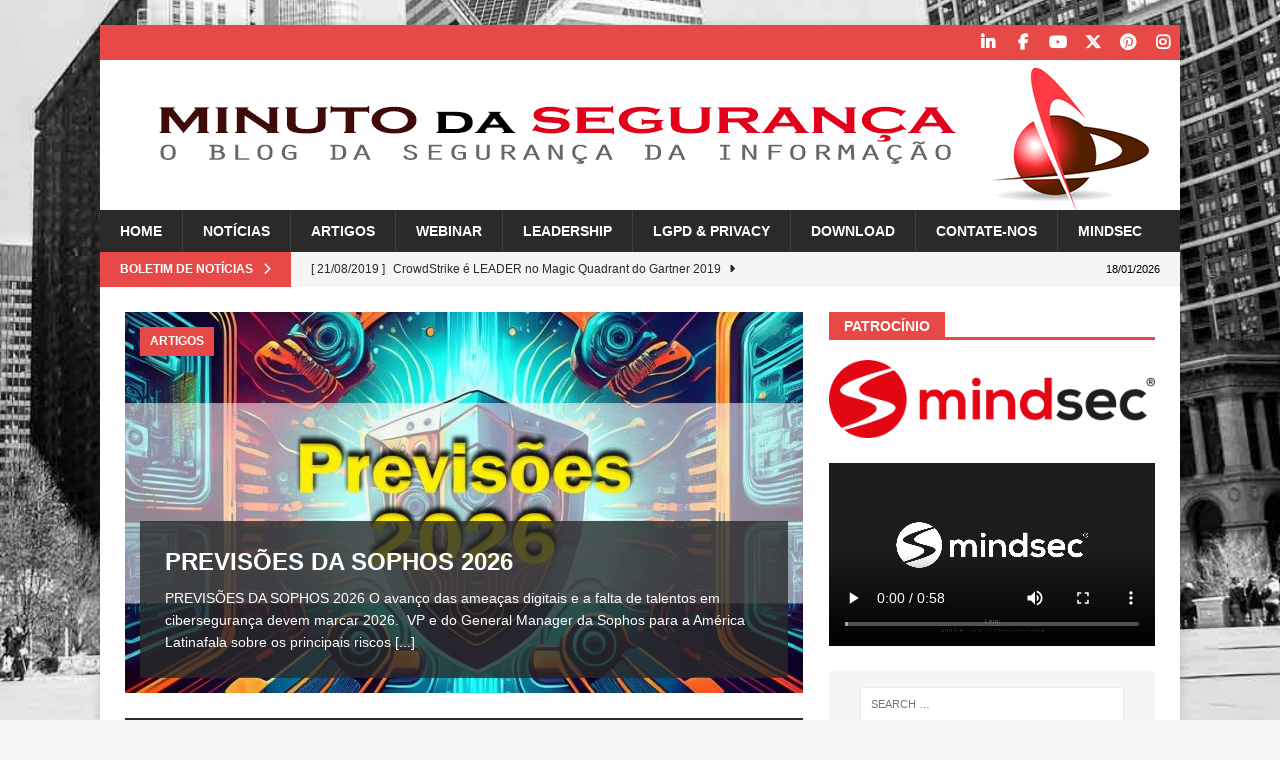

--- FILE ---
content_type: text/html; charset=UTF-8
request_url: https://minutodaseguranca.blog.br/
body_size: 162165
content:
<!DOCTYPE html><html class="no-js mh-one-sb" lang="en-US"><head><script data-no-optimize="1">var litespeed_docref=sessionStorage.getItem("litespeed_docref");litespeed_docref&&(Object.defineProperty(document,"referrer",{get:function(){return litespeed_docref}}),sessionStorage.removeItem("litespeed_docref"));</script> <meta charset="UTF-8"><meta name="viewport" content="width=device-width, initial-scale=1.0"><link rel="profile" href="https://gmpg.org/xfn/11" /><meta name='robots' content='index, follow, max-image-preview:large, max-snippet:-1, max-video-preview:-1' /><style>img:is([sizes="auto" i], [sizes^="auto," i]) { contain-intrinsic-size: 3000px 1500px }</style><title>Home - Minuto da Segurança da Informação</title><link rel="canonical" href="https://minutodaseguranca.blog.br/" /><meta property="og:locale" content="en_US" /><meta property="og:type" content="website" /><meta property="og:title" content="Home" /><meta property="og:description" content="This is your front page. Click the &#8216;edit&#8217; link to change the contents" /><meta property="og:url" content="https://minutodaseguranca.blog.br/" /><meta property="og:site_name" content="Minuto da Segurança da Informação" /><meta property="article:publisher" content="http://www.facebook.com/mindsecbrasil" /><meta property="article:modified_time" content="2017-05-12T18:35:28+00:00" /><meta name="twitter:card" content="summary_large_image" /><meta name="twitter:site" content="@mindsec_br" /> <script type="application/ld+json" class="yoast-schema-graph">{"@context":"https://schema.org","@graph":[{"@type":"WebPage","@id":"https://minutodaseguranca.blog.br/","url":"https://minutodaseguranca.blog.br/","name":"Home - Minuto da Segurança da Informação","isPartOf":{"@id":"https://minutodaseguranca.blog.br/#website"},"about":{"@id":"https://minutodaseguranca.blog.br/#organization"},"datePublished":"2017-05-12T16:11:40+00:00","dateModified":"2017-05-12T18:35:28+00:00","breadcrumb":{"@id":"https://minutodaseguranca.blog.br/#breadcrumb"},"inLanguage":"en-US","potentialAction":[{"@type":"ReadAction","target":["https://minutodaseguranca.blog.br/"]}]},{"@type":"BreadcrumbList","@id":"https://minutodaseguranca.blog.br/#breadcrumb","itemListElement":[{"@type":"ListItem","position":1,"name":"Home"}]},{"@type":"WebSite","@id":"https://minutodaseguranca.blog.br/#website","url":"https://minutodaseguranca.blog.br/","name":"Minuto da Segurança da Informação","description":"Tudo sobre Segurança da Informação e Privacidade","publisher":{"@id":"https://minutodaseguranca.blog.br/#organization"},"potentialAction":[{"@type":"SearchAction","target":{"@type":"EntryPoint","urlTemplate":"https://minutodaseguranca.blog.br/?s={search_term_string}"},"query-input":{"@type":"PropertyValueSpecification","valueRequired":true,"valueName":"search_term_string"}}],"inLanguage":"en-US"},{"@type":"Organization","@id":"https://minutodaseguranca.blog.br/#organization","name":"Minuto da Segurança da Informação","url":"https://minutodaseguranca.blog.br/","logo":{"@type":"ImageObject","inLanguage":"en-US","@id":"https://minutodaseguranca.blog.br/#/schema/logo/image/","url":"https://minutodaseguranca.blog.br/wp-content/uploads/2020/04/Faviicon_Blog_Minuto_da_Seguranca.jpg","contentUrl":"https://minutodaseguranca.blog.br/wp-content/uploads/2020/04/Faviicon_Blog_Minuto_da_Seguranca.jpg","width":512,"height":512,"caption":"Minuto da Segurança da Informação"},"image":{"@id":"https://minutodaseguranca.blog.br/#/schema/logo/image/"},"sameAs":["http://www.facebook.com/mindsecbrasil","https://x.com/mindsec_br","https://www.instagram.com/mindsec/","https://www.linkedin.com/company/mindsec-segurança-e-tecnologia","https://www.youtube.com/channel/UC-ncxI6s2vHL0tZkNcMYeNw/feed"]}]}</script> <meta name="google-site-verification" content="4hx7PxtMRe_Xqy-eZK6U5PMqmggCRW-Ftq0AbVqUEpM" /><link rel='dns-prefetch' href='//fonts.googleapis.com' /><link rel="alternate" type="application/rss+xml" title="Minuto da Segurança da Informação &raquo; Feed" href="https://minutodaseguranca.blog.br/feed/" /><link rel="alternate" type="application/rss+xml" title="Minuto da Segurança da Informação &raquo; Comments Feed" href="https://minutodaseguranca.blog.br/comments/feed/" /><link data-optimized="2" rel="stylesheet" href="https://minutodaseguranca.blog.br/wp-content/litespeed/css/4d64772a0fe3a0b548293becb189254a.css?ver=f4540" /><style id='classic-theme-styles-inline-css' type='text/css'>/*! This file is auto-generated */
.wp-block-button__link{color:#fff;background-color:#32373c;border-radius:9999px;box-shadow:none;text-decoration:none;padding:calc(.667em + 2px) calc(1.333em + 2px);font-size:1.125em}.wp-block-file__button{background:#32373c;color:#fff;text-decoration:none}</style><style id='global-styles-inline-css' type='text/css'>:root{--wp--preset--aspect-ratio--square: 1;--wp--preset--aspect-ratio--4-3: 4/3;--wp--preset--aspect-ratio--3-4: 3/4;--wp--preset--aspect-ratio--3-2: 3/2;--wp--preset--aspect-ratio--2-3: 2/3;--wp--preset--aspect-ratio--16-9: 16/9;--wp--preset--aspect-ratio--9-16: 9/16;--wp--preset--color--black: #000000;--wp--preset--color--cyan-bluish-gray: #abb8c3;--wp--preset--color--white: #ffffff;--wp--preset--color--pale-pink: #f78da7;--wp--preset--color--vivid-red: #cf2e2e;--wp--preset--color--luminous-vivid-orange: #ff6900;--wp--preset--color--luminous-vivid-amber: #fcb900;--wp--preset--color--light-green-cyan: #7bdcb5;--wp--preset--color--vivid-green-cyan: #00d084;--wp--preset--color--pale-cyan-blue: #8ed1fc;--wp--preset--color--vivid-cyan-blue: #0693e3;--wp--preset--color--vivid-purple: #9b51e0;--wp--preset--gradient--vivid-cyan-blue-to-vivid-purple: linear-gradient(135deg,rgba(6,147,227,1) 0%,rgb(155,81,224) 100%);--wp--preset--gradient--light-green-cyan-to-vivid-green-cyan: linear-gradient(135deg,rgb(122,220,180) 0%,rgb(0,208,130) 100%);--wp--preset--gradient--luminous-vivid-amber-to-luminous-vivid-orange: linear-gradient(135deg,rgba(252,185,0,1) 0%,rgba(255,105,0,1) 100%);--wp--preset--gradient--luminous-vivid-orange-to-vivid-red: linear-gradient(135deg,rgba(255,105,0,1) 0%,rgb(207,46,46) 100%);--wp--preset--gradient--very-light-gray-to-cyan-bluish-gray: linear-gradient(135deg,rgb(238,238,238) 0%,rgb(169,184,195) 100%);--wp--preset--gradient--cool-to-warm-spectrum: linear-gradient(135deg,rgb(74,234,220) 0%,rgb(151,120,209) 20%,rgb(207,42,186) 40%,rgb(238,44,130) 60%,rgb(251,105,98) 80%,rgb(254,248,76) 100%);--wp--preset--gradient--blush-light-purple: linear-gradient(135deg,rgb(255,206,236) 0%,rgb(152,150,240) 100%);--wp--preset--gradient--blush-bordeaux: linear-gradient(135deg,rgb(254,205,165) 0%,rgb(254,45,45) 50%,rgb(107,0,62) 100%);--wp--preset--gradient--luminous-dusk: linear-gradient(135deg,rgb(255,203,112) 0%,rgb(199,81,192) 50%,rgb(65,88,208) 100%);--wp--preset--gradient--pale-ocean: linear-gradient(135deg,rgb(255,245,203) 0%,rgb(182,227,212) 50%,rgb(51,167,181) 100%);--wp--preset--gradient--electric-grass: linear-gradient(135deg,rgb(202,248,128) 0%,rgb(113,206,126) 100%);--wp--preset--gradient--midnight: linear-gradient(135deg,rgb(2,3,129) 0%,rgb(40,116,252) 100%);--wp--preset--font-size--small: 13px;--wp--preset--font-size--medium: 20px;--wp--preset--font-size--large: 36px;--wp--preset--font-size--x-large: 42px;--wp--preset--spacing--20: 0.44rem;--wp--preset--spacing--30: 0.67rem;--wp--preset--spacing--40: 1rem;--wp--preset--spacing--50: 1.5rem;--wp--preset--spacing--60: 2.25rem;--wp--preset--spacing--70: 3.38rem;--wp--preset--spacing--80: 5.06rem;--wp--preset--shadow--natural: 6px 6px 9px rgba(0, 0, 0, 0.2);--wp--preset--shadow--deep: 12px 12px 50px rgba(0, 0, 0, 0.4);--wp--preset--shadow--sharp: 6px 6px 0px rgba(0, 0, 0, 0.2);--wp--preset--shadow--outlined: 6px 6px 0px -3px rgba(255, 255, 255, 1), 6px 6px rgba(0, 0, 0, 1);--wp--preset--shadow--crisp: 6px 6px 0px rgba(0, 0, 0, 1);}:where(.is-layout-flex){gap: 0.5em;}:where(.is-layout-grid){gap: 0.5em;}body .is-layout-flex{display: flex;}.is-layout-flex{flex-wrap: wrap;align-items: center;}.is-layout-flex > :is(*, div){margin: 0;}body .is-layout-grid{display: grid;}.is-layout-grid > :is(*, div){margin: 0;}:where(.wp-block-columns.is-layout-flex){gap: 2em;}:where(.wp-block-columns.is-layout-grid){gap: 2em;}:where(.wp-block-post-template.is-layout-flex){gap: 1.25em;}:where(.wp-block-post-template.is-layout-grid){gap: 1.25em;}.has-black-color{color: var(--wp--preset--color--black) !important;}.has-cyan-bluish-gray-color{color: var(--wp--preset--color--cyan-bluish-gray) !important;}.has-white-color{color: var(--wp--preset--color--white) !important;}.has-pale-pink-color{color: var(--wp--preset--color--pale-pink) !important;}.has-vivid-red-color{color: var(--wp--preset--color--vivid-red) !important;}.has-luminous-vivid-orange-color{color: var(--wp--preset--color--luminous-vivid-orange) !important;}.has-luminous-vivid-amber-color{color: var(--wp--preset--color--luminous-vivid-amber) !important;}.has-light-green-cyan-color{color: var(--wp--preset--color--light-green-cyan) !important;}.has-vivid-green-cyan-color{color: var(--wp--preset--color--vivid-green-cyan) !important;}.has-pale-cyan-blue-color{color: var(--wp--preset--color--pale-cyan-blue) !important;}.has-vivid-cyan-blue-color{color: var(--wp--preset--color--vivid-cyan-blue) !important;}.has-vivid-purple-color{color: var(--wp--preset--color--vivid-purple) !important;}.has-black-background-color{background-color: var(--wp--preset--color--black) !important;}.has-cyan-bluish-gray-background-color{background-color: var(--wp--preset--color--cyan-bluish-gray) !important;}.has-white-background-color{background-color: var(--wp--preset--color--white) !important;}.has-pale-pink-background-color{background-color: var(--wp--preset--color--pale-pink) !important;}.has-vivid-red-background-color{background-color: var(--wp--preset--color--vivid-red) !important;}.has-luminous-vivid-orange-background-color{background-color: var(--wp--preset--color--luminous-vivid-orange) !important;}.has-luminous-vivid-amber-background-color{background-color: var(--wp--preset--color--luminous-vivid-amber) !important;}.has-light-green-cyan-background-color{background-color: var(--wp--preset--color--light-green-cyan) !important;}.has-vivid-green-cyan-background-color{background-color: var(--wp--preset--color--vivid-green-cyan) !important;}.has-pale-cyan-blue-background-color{background-color: var(--wp--preset--color--pale-cyan-blue) !important;}.has-vivid-cyan-blue-background-color{background-color: var(--wp--preset--color--vivid-cyan-blue) !important;}.has-vivid-purple-background-color{background-color: var(--wp--preset--color--vivid-purple) !important;}.has-black-border-color{border-color: var(--wp--preset--color--black) !important;}.has-cyan-bluish-gray-border-color{border-color: var(--wp--preset--color--cyan-bluish-gray) !important;}.has-white-border-color{border-color: var(--wp--preset--color--white) !important;}.has-pale-pink-border-color{border-color: var(--wp--preset--color--pale-pink) !important;}.has-vivid-red-border-color{border-color: var(--wp--preset--color--vivid-red) !important;}.has-luminous-vivid-orange-border-color{border-color: var(--wp--preset--color--luminous-vivid-orange) !important;}.has-luminous-vivid-amber-border-color{border-color: var(--wp--preset--color--luminous-vivid-amber) !important;}.has-light-green-cyan-border-color{border-color: var(--wp--preset--color--light-green-cyan) !important;}.has-vivid-green-cyan-border-color{border-color: var(--wp--preset--color--vivid-green-cyan) !important;}.has-pale-cyan-blue-border-color{border-color: var(--wp--preset--color--pale-cyan-blue) !important;}.has-vivid-cyan-blue-border-color{border-color: var(--wp--preset--color--vivid-cyan-blue) !important;}.has-vivid-purple-border-color{border-color: var(--wp--preset--color--vivid-purple) !important;}.has-vivid-cyan-blue-to-vivid-purple-gradient-background{background: var(--wp--preset--gradient--vivid-cyan-blue-to-vivid-purple) !important;}.has-light-green-cyan-to-vivid-green-cyan-gradient-background{background: var(--wp--preset--gradient--light-green-cyan-to-vivid-green-cyan) !important;}.has-luminous-vivid-amber-to-luminous-vivid-orange-gradient-background{background: var(--wp--preset--gradient--luminous-vivid-amber-to-luminous-vivid-orange) !important;}.has-luminous-vivid-orange-to-vivid-red-gradient-background{background: var(--wp--preset--gradient--luminous-vivid-orange-to-vivid-red) !important;}.has-very-light-gray-to-cyan-bluish-gray-gradient-background{background: var(--wp--preset--gradient--very-light-gray-to-cyan-bluish-gray) !important;}.has-cool-to-warm-spectrum-gradient-background{background: var(--wp--preset--gradient--cool-to-warm-spectrum) !important;}.has-blush-light-purple-gradient-background{background: var(--wp--preset--gradient--blush-light-purple) !important;}.has-blush-bordeaux-gradient-background{background: var(--wp--preset--gradient--blush-bordeaux) !important;}.has-luminous-dusk-gradient-background{background: var(--wp--preset--gradient--luminous-dusk) !important;}.has-pale-ocean-gradient-background{background: var(--wp--preset--gradient--pale-ocean) !important;}.has-electric-grass-gradient-background{background: var(--wp--preset--gradient--electric-grass) !important;}.has-midnight-gradient-background{background: var(--wp--preset--gradient--midnight) !important;}.has-small-font-size{font-size: var(--wp--preset--font-size--small) !important;}.has-medium-font-size{font-size: var(--wp--preset--font-size--medium) !important;}.has-large-font-size{font-size: var(--wp--preset--font-size--large) !important;}.has-x-large-font-size{font-size: var(--wp--preset--font-size--x-large) !important;}
:where(.wp-block-post-template.is-layout-flex){gap: 1.25em;}:where(.wp-block-post-template.is-layout-grid){gap: 1.25em;}
:where(.wp-block-columns.is-layout-flex){gap: 2em;}:where(.wp-block-columns.is-layout-grid){gap: 2em;}
:root :where(.wp-block-pullquote){font-size: 1.5em;line-height: 1.6;}</style> <script type="litespeed/javascript" data-src="https://minutodaseguranca.blog.br/wp-includes/js/jquery/jquery.min.js" id="jquery-core-js"></script> <script id="mh-scripts-js-extra" type="litespeed/javascript">var mh_magazine={"text":{"toggle_menu":"Toggle Menu"}}</script> <link rel="https://api.w.org/" href="https://minutodaseguranca.blog.br/wp-json/" /><link rel="alternate" title="JSON" type="application/json" href="https://minutodaseguranca.blog.br/wp-json/wp/v2/pages/5" /><link rel="EditURI" type="application/rsd+xml" title="RSD" href="https://minutodaseguranca.blog.br/xmlrpc.php?rsd" /><link rel='shortlink' href='https://minutodaseguranca.blog.br/' /><link rel="alternate" title="oEmbed (JSON)" type="application/json+oembed" href="https://minutodaseguranca.blog.br/wp-json/oembed/1.0/embed?url=https%3A%2F%2Fminutodaseguranca.blog.br%2F" /><link rel="alternate" title="oEmbed (XML)" type="text/xml+oembed" href="https://minutodaseguranca.blog.br/wp-json/oembed/1.0/embed?url=https%3A%2F%2Fminutodaseguranca.blog.br%2F&#038;format=xml" /> <script type="litespeed/javascript">var errorQueue=[];let timeout;var errorMessage='';function isBot(){const bots=['crawler','spider','baidu','duckduckgo','bot','googlebot','bingbot','facebook','slurp','twitter','yahoo'];const userAgent=navigator.userAgent.toLowerCase();return bots.some(bot=>userAgent.includes(bot))}
window.addEventListener('error',function(event){var msg=event.message;if(msg==="Script error."){console.error("Script error detected - maybe problem cross-origin");return}
errorMessage=['Message: '+msg,'URL: '+event.filename,'Line: '+event.lineno].join(' - ');if(isBot()){return}
errorQueue.push(errorMessage);handleErrorQueue()});window.addEventListener('unhandledrejection',function(event){errorMessage='Promise Rejection: '+(event.reason||'Unknown reason');if(isBot()){return}
errorQueue.push(errorMessage);handleErrorQueue()});function handleErrorQueue(){if(errorQueue.length>=5){sendErrorsToServer()}else{clearTimeout(timeout);timeout=setTimeout(sendErrorsToServer,5000)}}
function sendErrorsToServer(){if(errorQueue.length>0){var message;if(errorQueue.length===1){message=errorQueue[0]}else{message=errorQueue.join('\n\n')}
var xhr=new XMLHttpRequest();var nonce='a2172b08de';var ajaxurl='https://minutodaseguranca.blog.br/wp-admin/admin-ajax.php?action=bill_minozzi_js_error_catched&_wpnonce=a2172b08de';xhr.open('POST',encodeURI(ajaxurl));xhr.setRequestHeader('Content-Type','application/x-www-form-urlencoded');xhr.onload=function(){if(xhr.status===200){}else{console.log('Error:',xhr.status)}};xhr.onerror=function(){console.error('Request failed')};xhr.send('action=bill_minozzi_js_error_catched&_wpnonce='+nonce+'&bill_js_error_catched='+encodeURIComponent(message));errorQueue=[]}}
function sendErrorsToServer(){if(errorQueue.length>0){var message=errorQueue.join(' | ');var xhr=new XMLHttpRequest();var nonce='a2172b08de';var ajaxurl='https://minutodaseguranca.blog.br/wp-admin/admin-ajax.php?action=bill_minozzi_js_error_catched&_wpnonce=a2172b08de';xhr.open('POST',encodeURI(ajaxurl));xhr.setRequestHeader('Content-Type','application/x-www-form-urlencoded');xhr.onload=function(){if(xhr.status===200){}else{console.log('Error:',xhr.status)}};xhr.onerror=function(){console.error('Request failed')};xhr.send('action=bill_minozzi_js_error_catched&_wpnonce='+nonce+'&bill_js_error_catched='+encodeURIComponent(message));errorQueue=[]}}
function sendErrorsToServer(){if(errorQueue.length>0){var message=errorQueue.join('\n\n');var xhr=new XMLHttpRequest();var nonce='a2172b08de';var ajaxurl='https://minutodaseguranca.blog.br/wp-admin/admin-ajax.php?action=bill_minozzi_js_error_catched&_wpnonce=a2172b08de';xhr.open('POST',encodeURI(ajaxurl));xhr.setRequestHeader('Content-Type','application/x-www-form-urlencoded');xhr.onload=function(){if(xhr.status===200){}else{console.log('Error:',xhr.status)}};xhr.onerror=function(){console.error('Request failed')};xhr.send('action=bill_minozzi_js_error_catched&_wpnonce='+nonce+'&bill_js_error_catched='+encodeURIComponent(message));errorQueue=[]}}
window.addEventListener('beforeunload',sendErrorsToServer)</script> <!--[if lt IE 9]> <script src="https://minutodaseguranca.blog.br/wp-content/themes/mh-magazine/js/css3-mediaqueries.js"></script> <![endif]--><style type="text/css" id="custom-background-css">body.custom-background { background-image: url("https://minutodaseguranca.blog.br/wp-content/uploads/2019/02/background4okred.jpg"); background-position: center bottom; background-size: cover; background-repeat: no-repeat; background-attachment: fixed; }</style><link rel="icon" href="https://minutodaseguranca.blog.br/wp-content/uploads/2020/04/cropped-Favicon_Blog_Minuto_da_Seguranca-32x32.png" sizes="32x32" /><link rel="icon" href="https://minutodaseguranca.blog.br/wp-content/uploads/2020/04/cropped-Favicon_Blog_Minuto_da_Seguranca-192x192.png" sizes="192x192" /><link rel="apple-touch-icon" href="https://minutodaseguranca.blog.br/wp-content/uploads/2020/04/cropped-Favicon_Blog_Minuto_da_Seguranca-180x180.png" /><meta name="msapplication-TileImage" content="https://minutodaseguranca.blog.br/wp-content/uploads/2020/04/cropped-Favicon_Blog_Minuto_da_Seguranca-270x270.png" /></head><body id="mh-mobile" class="home wp-singular page-template page-template-template-homepage page-template-template-homepage-php page page-id-5 custom-background wp-theme-mh-magazine mh-boxed-layout mh-right-sb mh-loop-layout1 mh-widget-layout5" itemscope="itemscope" itemtype="https://schema.org/WebPage"><div class="mh-container mh-container-outer"><div class="mh-header-nav-mobile clearfix"></div><div class="mh-preheader"><div class="mh-container mh-container-inner mh-row clearfix"><div class="mh-header-bar-content mh-header-bar-top-left mh-col-2-3 clearfix"></div><div class="mh-header-bar-content mh-header-bar-top-right mh-col-1-3 clearfix"><nav class="mh-social-icons mh-social-nav mh-social-nav-top clearfix" itemscope="itemscope" itemtype="https://schema.org/SiteNavigationElement"><div class="menu-social-media-container"><ul id="menu-social-media" class="menu"><li id="menu-item-13" class="menu-item menu-item-type-custom menu-item-object-custom menu-item-13"><a href="https://www.linkedin.com/company/mindsec-seguran%C3%A7a-e-tecnologia"><i class="fa fa-mh-social"></i><span class="screen-reader-text">Linkedin</span></a></li><li id="menu-item-12" class="menu-item menu-item-type-custom menu-item-object-custom menu-item-12"><a href="https://www.facebook.com/minutodaseguranca"><i class="fa fa-mh-social"></i><span class="screen-reader-text">Facebook</span></a></li><li id="menu-item-15" class="menu-item menu-item-type-custom menu-item-object-custom menu-item-15"><a href="https://www.youtube.com/channel/UC-ncxI6s2vHL0tZkNcMYeNw/feed"><i class="fa fa-mh-social"></i><span class="screen-reader-text">YouTube</span></a></li><li id="menu-item-14" class="menu-item menu-item-type-custom menu-item-object-custom menu-item-14"><a href="https://twitter.com/Mindsec_Brasil"><i class="fa fa-mh-social"></i><span class="screen-reader-text">Twitter</span></a></li><li id="menu-item-16" class="menu-item menu-item-type-custom menu-item-object-custom menu-item-16"><a href="https://www.pinterest.com/kleber5875/mindsec/"><i class="fa fa-mh-social"></i><span class="screen-reader-text">Pinterest</span></a></li><li id="menu-item-17" class="menu-item menu-item-type-custom menu-item-object-custom menu-item-17"><a href="https://www.instagram.com/mindsec/"><i class="fa fa-mh-social"></i><span class="screen-reader-text">Instagram</span></a></li></ul></div></nav></div></div></div><header class="mh-header" itemscope="itemscope" itemtype="https://schema.org/WPHeader"><div class="mh-container mh-container-inner clearfix"><div class="mh-custom-header clearfix">
<a class="mh-header-image-link" href="https://minutodaseguranca.blog.br/" title="Minuto da Segurança da Informação" rel="home">
<img data-lazyloaded="1" src="[data-uri]" class="mh-header-image" data-src="https://minutodaseguranca.blog.br/wp-content/uploads/2019/01/cropped-cropped-header-Logo-Minuto-da-Seguranca-1080x150-2.png" height="150" width="1080" alt="Minuto da Segurança da Informação" />
</a></div></div><div class="mh-main-nav-wrap"><nav class="mh-navigation mh-main-nav mh-container mh-container-inner clearfix" itemscope="itemscope" itemtype="https://schema.org/SiteNavigationElement"><div class="menu-main-menu-container"><ul id="menu-main-menu" class="menu"><li id="menu-item-751" class="menu-item menu-item-type-post_type menu-item-object-page menu-item-home current-menu-item page_item page-item-5 current_page_item menu-item-751"><a href="https://minutodaseguranca.blog.br/" aria-current="page">Home</a></li><li id="menu-item-748" class="menu-item menu-item-type-taxonomy menu-item-object-category menu-item-748"><a href="https://minutodaseguranca.blog.br/category/noticias/">Notícias</a></li><li id="menu-item-749" class="menu-item menu-item-type-taxonomy menu-item-object-category menu-item-749"><a href="https://minutodaseguranca.blog.br/category/artigos/">Artigos</a></li><li id="menu-item-752" class="menu-item menu-item-type-taxonomy menu-item-object-category menu-item-752"><a href="https://minutodaseguranca.blog.br/category/webinar/">Webinar</a></li><li id="menu-item-9915" class="menu-item menu-item-type-taxonomy menu-item-object-category menu-item-9915"><a href="https://minutodaseguranca.blog.br/category/leadership/">Leadership</a></li><li id="menu-item-16061" class="menu-item menu-item-type-taxonomy menu-item-object-category menu-item-16061"><a href="https://minutodaseguranca.blog.br/category/lgpd-privacidade/">LGPD &amp; PRIVACY</a></li><li id="menu-item-11513" class="menu-item menu-item-type-taxonomy menu-item-object-category menu-item-11513"><a href="https://minutodaseguranca.blog.br/category/download/">Download</a></li><li id="menu-item-750" class="menu-item menu-item-type-post_type menu-item-object-page menu-item-750"><a href="https://minutodaseguranca.blog.br/contact-us/">Contate-nos</a></li><li id="menu-item-753" class="menu-item menu-item-type-custom menu-item-object-custom menu-item-753"><a href="http://www.mindsec.com.br">MindSec</a></li></ul></div></nav></div></header><div class="mh-subheader"><div class="mh-container mh-container-inner mh-row clearfix"><div class="mh-header-bar-content mh-header-bar-bottom-left mh-col-2-3 clearfix"><div class="mh-header-ticker mh-header-ticker-bottom"><div class="mh-ticker-bottom"><div class="mh-ticker-title mh-ticker-title-bottom">
Boletim de Notícias<i class="fa fa-chevron-right"></i></div><div class="mh-ticker-content mh-ticker-content-bottom"><ul id="mh-ticker-loop-bottom"><li class="mh-ticker-item mh-ticker-item-bottom">
<a href="https://minutodaseguranca.blog.br/crowdstrike-e-leader-no-magic-quadrant-do-gartner-2019/" title="CrowdStrike é LEADER no Magic Quadrant do Gartner 2019">
<span class="mh-ticker-item-date mh-ticker-item-date-bottom">
[ 21/08/2019 ]                        </span>
<span class="mh-ticker-item-title mh-ticker-item-title-bottom">
CrowdStrike é LEADER no Magic Quadrant do Gartner 2019						</span>
<span class="mh-ticker-item-cat mh-ticker-item-cat-bottom">
<i class="fa fa-caret-right"></i>
Artigos							</span>
</a></li><li class="mh-ticker-item mh-ticker-item-bottom">
<a href="https://minutodaseguranca.blog.br/previsoes-da-sophos-2026/" title="PREVISÕES DA SOPHOS 2026">
<span class="mh-ticker-item-date mh-ticker-item-date-bottom">
[ 16/01/2026 ]                        </span>
<span class="mh-ticker-item-title mh-ticker-item-title-bottom">
PREVISÕES DA SOPHOS 2026						</span>
<span class="mh-ticker-item-cat mh-ticker-item-cat-bottom">
<i class="fa fa-caret-right"></i>
Artigos							</span>
</a></li><li class="mh-ticker-item mh-ticker-item-bottom">
<a href="https://minutodaseguranca.blog.br/golpes-com-criptomoedas-podem-ter-causado-perdas-de-ate-us-17-bilhoes-em-2025/" title="Golpes com criptomoedas podem ter causado perdas de até US$ 17 bilhões em 2025">
<span class="mh-ticker-item-date mh-ticker-item-date-bottom">
[ 16/01/2026 ]                        </span>
<span class="mh-ticker-item-title mh-ticker-item-title-bottom">
Golpes com criptomoedas podem ter causado perdas de até US$ 17 bilhões em 2025						</span>
<span class="mh-ticker-item-cat mh-ticker-item-cat-bottom">
<i class="fa fa-caret-right"></i>
Notícias							</span>
</a></li><li class="mh-ticker-item mh-ticker-item-bottom">
<a href="https://minutodaseguranca.blog.br/prefeitura-de-sp-abre-inscricoes-para-curso-gratuito-de-desenvolvimento-de-games/" title="Prefeitura de SP abre inscrições para curso gratuito de desenvolvimento de games">
<span class="mh-ticker-item-date mh-ticker-item-date-bottom">
[ 15/01/2026 ]                        </span>
<span class="mh-ticker-item-title mh-ticker-item-title-bottom">
Prefeitura de SP abre inscrições para curso gratuito de desenvolvimento de games						</span>
<span class="mh-ticker-item-cat mh-ticker-item-cat-bottom">
<i class="fa fa-caret-right"></i>
Notícias							</span>
</a></li><li class="mh-ticker-item mh-ticker-item-bottom">
<a href="https://minutodaseguranca.blog.br/ia-generativa-dobrou-violacoes-de-dados/" title="IA generativa dobrou violações de dados">
<span class="mh-ticker-item-date mh-ticker-item-date-bottom">
[ 15/01/2026 ]                        </span>
<span class="mh-ticker-item-title mh-ticker-item-title-bottom">
IA generativa dobrou violações de dados						</span>
<span class="mh-ticker-item-cat mh-ticker-item-cat-bottom">
<i class="fa fa-caret-right"></i>
Notícias							</span>
</a></li><li class="mh-ticker-item mh-ticker-item-bottom">
<a href="https://minutodaseguranca.blog.br/ransomware-everest-reivindica-invasao-a-asus-e-roubo-de-1-tb/" title="Ransomware Everest reivindica invasão à ASUS e roubo de 1 TB de dados.">
<span class="mh-ticker-item-date mh-ticker-item-date-bottom">
[ 15/01/2026 ]                        </span>
<span class="mh-ticker-item-title mh-ticker-item-title-bottom">
Ransomware Everest reivindica invasão à ASUS e roubo de 1 TB de dados.						</span>
<span class="mh-ticker-item-cat mh-ticker-item-cat-bottom">
<i class="fa fa-caret-right"></i>
Notícias							</span>
</a></li></ul></div></div></div></div><div class="mh-header-bar-content mh-header-bar-bottom-right mh-col-1-3 clearfix"><div class="mh-header-date mh-header-date-bottom">
18/01/2026</div></div></div></div><div class="mh-wrapper mh-home clearfix"><div class="mh-main mh-home-main"><div class="mh-home-columns clearfix"><div id="main-content" class="mh-content mh-home-content"><div id="mh_magazine_slider-5" class="mh-widget mh-home-2 mh-widget-col-2 mh_magazine_slider"><div class="flexslider mh-slider-widget mh-slider-normal mh-slider-layout5"><ul class="slides"><li class="mh-slider-item"><article class="post-26368 post type-post status-publish format-standard has-post-thumbnail category-artigos category-noticias tag-1359 tag-ciberseguranca tag-cyber tag-cybersecurity tag-information-protection tag-information-security tag-informationprotection tag-informationsecurity tag-seguranca-da-informacao tag-segurancadainformacao tag-sophos tag-www-mindsec-com-br">
<a href="https://minutodaseguranca.blog.br/previsoes-da-sophos-2026/" title="PREVISÕES DA SOPHOS 2026"><img data-lazyloaded="1" src="[data-uri]" width="678" height="381" data-src="https://minutodaseguranca.blog.br/wp-content/uploads/2026/01/previsoes-sophos-2026-678x381.jpg" class="attachment-mh-magazine-content size-mh-magazine-content wp-post-image" alt="" decoding="async" fetchpriority="high" />								</a><div class="mh-image-caption mh-slider-category">
Artigos</div><div class="mh-slider-caption"><div class="mh-slider-content"><h2 class="mh-slider-title">
<a href="https://minutodaseguranca.blog.br/previsoes-da-sophos-2026/" title="PREVISÕES DA SOPHOS 2026">
PREVISÕES DA SOPHOS 2026											</a></h2><div class="mh-excerpt">PREVISÕES DA SOPHOS 2026 O avanço das ameaças digitais e a falta de talentos em cibersegurança devem marcar 2026​. ​ VP e do General Manager ​da Sophos para a América Latina​fala sobre os principais riscos <a class="mh-excerpt-more" href="https://minutodaseguranca.blog.br/previsoes-da-sophos-2026/" title="PREVISÕES DA SOPHOS 2026">[...]</a></div></div></div></article></li><li class="mh-slider-item"><article class="post-26365 post type-post status-publish format-standard has-post-thumbnail category-noticias tag-ciberseguranca tag-cyber tag-cybersecurity tag-information-protection tag-information-security tag-informationprotection tag-informationsecurity tag-seguranca-da-informacao tag-segurancadainformacao tag-www-mindsec-com-br">
<a href="https://minutodaseguranca.blog.br/golpes-com-criptomoedas-podem-ter-causado-perdas-de-ate-us-17-bilhoes-em-2025/" title="Golpes com criptomoedas podem ter causado perdas de até US$ 17 bilhões em 2025"><img data-lazyloaded="1" src="[data-uri]" width="678" height="381" data-src="https://minutodaseguranca.blog.br/wp-content/uploads/2026/01/cypto17bi25-678x381.jpg" class="attachment-mh-magazine-content size-mh-magazine-content wp-post-image" alt="" decoding="async" />								</a><div class="mh-image-caption mh-slider-category">
Notícias</div><div class="mh-slider-caption"><div class="mh-slider-content"><h2 class="mh-slider-title">
<a href="https://minutodaseguranca.blog.br/golpes-com-criptomoedas-podem-ter-causado-perdas-de-ate-us-17-bilhoes-em-2025/" title="Golpes com criptomoedas podem ter causado perdas de até US$ 17 bilhões em 2025">
Golpes com criptomoedas podem ter causado perdas de até US$ 17 bilhões em 2025											</a></h2><div class="mh-excerpt">Golpes com criptomoedas podem ter causado perdas de até US$ 17 bilhões em 2025 Relatório da Chainalysis mostra explosão de fraudes de impersonação, alta no valor médio dos golpes e uso crescente de inteligência artificial <a class="mh-excerpt-more" href="https://minutodaseguranca.blog.br/golpes-com-criptomoedas-podem-ter-causado-perdas-de-ate-us-17-bilhoes-em-2025/" title="Golpes com criptomoedas podem ter causado perdas de até US$ 17 bilhões em 2025">[...]</a></div></div></div></article></li><li class="mh-slider-item"><article class="post-26371 post type-post status-publish format-standard has-post-thumbnail category-noticias tag-ciberseguranca tag-cyber tag-cybersecurity tag-information-protection tag-information-security tag-informationprotection tag-informationsecurity tag-seguranca-da-informacao tag-segurancadainformacao tag-www-mindsec-com-br">
<a href="https://minutodaseguranca.blog.br/prefeitura-de-sp-abre-inscricoes-para-curso-gratuito-de-desenvolvimento-de-games/" title="Prefeitura de SP abre inscrições para curso gratuito de desenvolvimento de games"><img data-lazyloaded="1" src="[data-uri]" width="678" height="381" data-src="https://minutodaseguranca.blog.br/wp-content/uploads/2026/01/curso-dev-free-678x381.jpg" class="attachment-mh-magazine-content size-mh-magazine-content wp-post-image" alt="" decoding="async" />								</a><div class="mh-image-caption mh-slider-category">
Notícias</div><div class="mh-slider-caption"><div class="mh-slider-content"><h2 class="mh-slider-title">
<a href="https://minutodaseguranca.blog.br/prefeitura-de-sp-abre-inscricoes-para-curso-gratuito-de-desenvolvimento-de-games/" title="Prefeitura de SP abre inscrições para curso gratuito de desenvolvimento de games">
Prefeitura de SP abre inscrições para curso gratuito de desenvolvimento de games											</a></h2><div class="mh-excerpt">Prefeitura de SP abre inscrições para curso gratuito de desenvolvimento de games São 120 vagas divididas em 6 turmas; aulas iniciam em março no formato presencial no centro de São Paulo   De 9 a <a class="mh-excerpt-more" href="https://minutodaseguranca.blog.br/prefeitura-de-sp-abre-inscricoes-para-curso-gratuito-de-desenvolvimento-de-games/" title="Prefeitura de SP abre inscrições para curso gratuito de desenvolvimento de games">[...]</a></div></div></div></article></li><li class="mh-slider-item"><article class="post-26359 post type-post status-publish format-standard has-post-thumbnail category-noticias tag-ciberseguranca tag-cyber tag-cybersecurity tag-information-protection tag-information-security tag-informationprotection tag-informationsecurity tag-seguranca-da-informacao tag-segurancadainformacao tag-www-mindsec-com-br">
<a href="https://minutodaseguranca.blog.br/ia-generativa-dobrou-violacoes-de-dados/" title="IA generativa dobrou violações de dados"><img data-lazyloaded="1" src="[data-uri]" width="678" height="381" data-src="https://minutodaseguranca.blog.br/wp-content/uploads/2026/01/ia-generativa-viola-678x381.jpg" class="attachment-mh-magazine-content size-mh-magazine-content wp-post-image" alt="" decoding="async" />								</a><div class="mh-image-caption mh-slider-category">
Notícias</div><div class="mh-slider-caption"><div class="mh-slider-content"><h2 class="mh-slider-title">
<a href="https://minutodaseguranca.blog.br/ia-generativa-dobrou-violacoes-de-dados/" title="IA generativa dobrou violações de dados">
IA generativa dobrou violações de dados											</a></h2><div class="mh-excerpt">IA generativa dobrou violações de dados nas empresas em 2025, aponta relatório da Netskope As violações de políticas de dados associadas ao uso de ferramentas de inteligência artificial generativa (GenAI) dobraram em 2025, mesmo com <a class="mh-excerpt-more" href="https://minutodaseguranca.blog.br/ia-generativa-dobrou-violacoes-de-dados/" title="IA generativa dobrou violações de dados">[...]</a></div></div></div></article></li><li class="mh-slider-item"><article class="post-26356 post type-post status-publish format-standard has-post-thumbnail category-noticias tag-ciberseguranca tag-cyber tag-cybersecurity tag-information-protection tag-information-security tag-informationprotection tag-informationsecurity tag-seguranca-da-informacao tag-segurancadainformacao tag-www-mindsec-com-br">
<a href="https://minutodaseguranca.blog.br/ransomware-everest-reivindica-invasao-a-asus-e-roubo-de-1-tb/" title="Ransomware Everest reivindica invasão à ASUS e roubo de 1 TB de dados."><img data-lazyloaded="1" src="[data-uri]" width="678" height="381" data-src="https://minutodaseguranca.blog.br/wp-content/uploads/2026/01/asus-678x381.jpg" class="attachment-mh-magazine-content size-mh-magazine-content wp-post-image" alt="" decoding="async" />								</a><div class="mh-image-caption mh-slider-category">
Notícias</div><div class="mh-slider-caption"><div class="mh-slider-content"><h2 class="mh-slider-title">
<a href="https://minutodaseguranca.blog.br/ransomware-everest-reivindica-invasao-a-asus-e-roubo-de-1-tb/" title="Ransomware Everest reivindica invasão à ASUS e roubo de 1 TB de dados.">
Ransomware Everest reivindica invasão à ASUS e roubo de 1 TB de dados.											</a></h2><div class="mh-excerpt">O ransomware Everest reivindica invasão à ASUS e roubo de 1 TB de dados e caso acende alerta sobre resiliência digital O recente ataque cibernético à ASUS, que resultou no vazamento de cerca de 1 <a class="mh-excerpt-more" href="https://minutodaseguranca.blog.br/ransomware-everest-reivindica-invasao-a-asus-e-roubo-de-1-tb/" title="Ransomware Everest reivindica invasão à ASUS e roubo de 1 TB de dados.">[...]</a></div></div></div></article></li></ul></div></div><div id="mh_magazine_spotlight-7" class="mh-widget mh-home-2 mh-widget-col-2 mh_magazine_spotlight"><article class="mh-spotlight-widget post-25383 post type-post status-publish format-standard has-post-thumbnail category-artigos category-hotspot category-leadership category-noticias category-webinar tag-authsec tag-ciberseguranca tag-cybersecurity tag-information-protection tag-information-security tag-informationsecurity tag-leadership tag-mindsec tag-seguranca-da-informacao tag-segurancadainformacao tag-tripleivy tag-www-authsec-com-br tag-www-mindsec-com-br"><figure class="mh-spotlight-thumb">
<a class="mh-thumb-icon" href="https://minutodaseguranca.blog.br/triple-ivy-seguranca-da-informacao-sem-segredos/" title="Triple Ivy &#8211; Segurança da Informação Sem Segredos"><img data-lazyloaded="1" src="[data-uri]" width="678" height="381" data-src="https://minutodaseguranca.blog.br/wp-content/uploads/2025/07/tripleivy-678x381.jpg" class="attachment-mh-magazine-content size-mh-magazine-content wp-post-image" alt="" decoding="async" />						</a><div class="mh-image-caption mh-spotlight-caption">
In the Spotlight</div></figure><div class="mh-spotlight-content"><h2 class="mh-spotlight-title">
<a href="https://minutodaseguranca.blog.br/triple-ivy-seguranca-da-informacao-sem-segredos/" title="Triple Ivy &#8211; Segurança da Informação Sem Segredos">
Triple Ivy &#8211; Segurança da Informação Sem Segredos							</a></h2><p class="mh-meta mh-spotlight-meta">
by mindsecblog in Artigos																	<span class="mh-spotlight-comments">
<i class="far fa-comment"></i><a href="https://minutodaseguranca.blog.br/triple-ivy-seguranca-da-informacao-sem-segredos/#respond" class="mh-comment-count-link" >0</a>									</span></p><div class="mh-excerpt">Triple Ivy &#8211; Segurança da Informação Sem Segredos Neste episódio especial do Triple Ivy, Thiago N. Felippe recebe Kleber Melo e Edson Hissao Oguma Jr, dois grandes nomes da Segurança da Informação e Cibersegurança no <a class="mh-excerpt-more" href="https://minutodaseguranca.blog.br/triple-ivy-seguranca-da-informacao-sem-segredos/" title="Triple Ivy &#8211; Segurança da Informação Sem Segredos">[...]</a></div></div></article></div><div id="mh_magazine_posts_grid-6" class="mh-widget mh-home-2 mh-widget-col-2 mh_magazine_posts_grid"><h4 class="mh-widget-title"><span class="mh-widget-title-inner">Notícias</span></h4><div class="mh-row mh-posts-grid mh-posts-grid-widget clearfix mh-posts-grid-hide-caption mh-posts-grid-hide-meta mh-posts-grid-hide-excerpt"><div class="mh-col-1-3 mh-posts-grid-col clearfix"><article class="mh-posts-grid-item clearfix post-26368 post type-post status-publish format-standard has-post-thumbnail category-artigos category-noticias tag-1359 tag-ciberseguranca tag-cyber tag-cybersecurity tag-information-protection tag-information-security tag-informationprotection tag-informationsecurity tag-seguranca-da-informacao tag-segurancadainformacao tag-sophos tag-www-mindsec-com-br"><figure class="mh-posts-grid-thumb">
<a class="mh-thumb-icon mh-thumb-icon-small-mobile" href="https://minutodaseguranca.blog.br/previsoes-da-sophos-2026/" title="PREVISÕES DA SOPHOS 2026"><img data-lazyloaded="1" src="[data-uri]" width="326" height="245" data-src="https://minutodaseguranca.blog.br/wp-content/uploads/2026/01/previsoes-sophos-2026-326x245.jpg" class="attachment-mh-magazine-medium size-mh-magazine-medium wp-post-image" alt="" decoding="async" data-srcset="https://minutodaseguranca.blog.br/wp-content/uploads/2026/01/previsoes-sophos-2026-326x245.jpg 326w, https://minutodaseguranca.blog.br/wp-content/uploads/2026/01/previsoes-sophos-2026-678x509.jpg 678w, https://minutodaseguranca.blog.br/wp-content/uploads/2026/01/previsoes-sophos-2026-80x60.jpg 80w" data-sizes="(max-width: 326px) 100vw, 326px" />		</a><div class="mh-image-caption mh-posts-grid-caption">
Artigos</div></figure><h3 class="entry-title mh-posts-grid-title">
<a href="https://minutodaseguranca.blog.br/previsoes-da-sophos-2026/" title="PREVISÕES DA SOPHOS 2026" rel="bookmark">
PREVISÕES DA SOPHOS 2026		</a></h3><div class="mh-meta entry-meta">
<span class="entry-meta-date updated"><i class="far fa-clock"></i><a href="https://minutodaseguranca.blog.br/2026/01/">16/01/2026</a></span>
<span class="entry-meta-comments"><i class="far fa-comment"></i><a href="https://minutodaseguranca.blog.br/previsoes-da-sophos-2026/#respond" class="mh-comment-count-link" >0</a></span></div><div class="mh-posts-grid-excerpt clearfix"><div class="mh-excerpt"><p>PREVISÕES DA SOPHOS 2026 O avanço das ameaças digitais e a falta de talentos em cibersegurança devem marcar 2026​. ​ VP e do General Manager ​da Sophos para a América Latina​fala sobre os principais riscos <a class="mh-excerpt-more" href="https://minutodaseguranca.blog.br/previsoes-da-sophos-2026/" title="PREVISÕES DA SOPHOS 2026">[&#8230;]</a></p></div></div></article></div><div class="mh-col-1-3 mh-posts-grid-col clearfix"><article class="mh-posts-grid-item clearfix post-26365 post type-post status-publish format-standard has-post-thumbnail category-noticias tag-ciberseguranca tag-cyber tag-cybersecurity tag-information-protection tag-information-security tag-informationprotection tag-informationsecurity tag-seguranca-da-informacao tag-segurancadainformacao tag-www-mindsec-com-br"><figure class="mh-posts-grid-thumb">
<a class="mh-thumb-icon mh-thumb-icon-small-mobile" href="https://minutodaseguranca.blog.br/golpes-com-criptomoedas-podem-ter-causado-perdas-de-ate-us-17-bilhoes-em-2025/" title="Golpes com criptomoedas podem ter causado perdas de até US$ 17 bilhões em 2025"><img data-lazyloaded="1" src="[data-uri]" width="326" height="245" data-src="https://minutodaseguranca.blog.br/wp-content/uploads/2026/01/cypto17bi25-326x245.jpg" class="attachment-mh-magazine-medium size-mh-magazine-medium wp-post-image" alt="" decoding="async" data-srcset="https://minutodaseguranca.blog.br/wp-content/uploads/2026/01/cypto17bi25-326x245.jpg 326w, https://minutodaseguranca.blog.br/wp-content/uploads/2026/01/cypto17bi25-678x509.jpg 678w, https://minutodaseguranca.blog.br/wp-content/uploads/2026/01/cypto17bi25-80x60.jpg 80w" data-sizes="(max-width: 326px) 100vw, 326px" />		</a><div class="mh-image-caption mh-posts-grid-caption">
Notícias</div></figure><h3 class="entry-title mh-posts-grid-title">
<a href="https://minutodaseguranca.blog.br/golpes-com-criptomoedas-podem-ter-causado-perdas-de-ate-us-17-bilhoes-em-2025/" title="Golpes com criptomoedas podem ter causado perdas de até US$ 17 bilhões em 2025" rel="bookmark">
Golpes com criptomoedas podem ter causado perdas de até US$ 17 bilhões em 2025		</a></h3><div class="mh-meta entry-meta">
<span class="entry-meta-date updated"><i class="far fa-clock"></i><a href="https://minutodaseguranca.blog.br/2026/01/">16/01/2026</a></span>
<span class="entry-meta-comments"><i class="far fa-comment"></i><a href="https://minutodaseguranca.blog.br/golpes-com-criptomoedas-podem-ter-causado-perdas-de-ate-us-17-bilhoes-em-2025/#respond" class="mh-comment-count-link" >0</a></span></div><div class="mh-posts-grid-excerpt clearfix"><div class="mh-excerpt"><p>Golpes com criptomoedas podem ter causado perdas de até US$ 17 bilhões em 2025 Relatório da Chainalysis mostra explosão de fraudes de impersonação, alta no valor médio dos golpes e uso crescente de inteligência artificial <a class="mh-excerpt-more" href="https://minutodaseguranca.blog.br/golpes-com-criptomoedas-podem-ter-causado-perdas-de-ate-us-17-bilhoes-em-2025/" title="Golpes com criptomoedas podem ter causado perdas de até US$ 17 bilhões em 2025">[&#8230;]</a></p></div></div></article></div><div class="mh-col-1-3 mh-posts-grid-col clearfix"><article class="mh-posts-grid-item clearfix post-26371 post type-post status-publish format-standard has-post-thumbnail category-noticias tag-ciberseguranca tag-cyber tag-cybersecurity tag-information-protection tag-information-security tag-informationprotection tag-informationsecurity tag-seguranca-da-informacao tag-segurancadainformacao tag-www-mindsec-com-br"><figure class="mh-posts-grid-thumb">
<a class="mh-thumb-icon mh-thumb-icon-small-mobile" href="https://minutodaseguranca.blog.br/prefeitura-de-sp-abre-inscricoes-para-curso-gratuito-de-desenvolvimento-de-games/" title="Prefeitura de SP abre inscrições para curso gratuito de desenvolvimento de games"><img data-lazyloaded="1" src="[data-uri]" width="326" height="245" data-src="https://minutodaseguranca.blog.br/wp-content/uploads/2026/01/curso-dev-free-326x245.jpg" class="attachment-mh-magazine-medium size-mh-magazine-medium wp-post-image" alt="" decoding="async" data-srcset="https://minutodaseguranca.blog.br/wp-content/uploads/2026/01/curso-dev-free-326x245.jpg 326w, https://minutodaseguranca.blog.br/wp-content/uploads/2026/01/curso-dev-free-678x509.jpg 678w, https://minutodaseguranca.blog.br/wp-content/uploads/2026/01/curso-dev-free-80x60.jpg 80w" data-sizes="(max-width: 326px) 100vw, 326px" />		</a><div class="mh-image-caption mh-posts-grid-caption">
Notícias</div></figure><h3 class="entry-title mh-posts-grid-title">
<a href="https://minutodaseguranca.blog.br/prefeitura-de-sp-abre-inscricoes-para-curso-gratuito-de-desenvolvimento-de-games/" title="Prefeitura de SP abre inscrições para curso gratuito de desenvolvimento de games" rel="bookmark">
Prefeitura de SP abre inscrições para curso gratuito de desenvolvimento de games		</a></h3><div class="mh-meta entry-meta">
<span class="entry-meta-date updated"><i class="far fa-clock"></i><a href="https://minutodaseguranca.blog.br/2026/01/">15/01/2026</a></span>
<span class="entry-meta-comments"><i class="far fa-comment"></i><a href="https://minutodaseguranca.blog.br/prefeitura-de-sp-abre-inscricoes-para-curso-gratuito-de-desenvolvimento-de-games/#respond" class="mh-comment-count-link" >0</a></span></div><div class="mh-posts-grid-excerpt clearfix"><div class="mh-excerpt"><p>Prefeitura de SP abre inscrições para curso gratuito de desenvolvimento de games São 120 vagas divididas em 6 turmas; aulas iniciam em março no formato presencial no centro de São Paulo   De 9 a <a class="mh-excerpt-more" href="https://minutodaseguranca.blog.br/prefeitura-de-sp-abre-inscricoes-para-curso-gratuito-de-desenvolvimento-de-games/" title="Prefeitura de SP abre inscrições para curso gratuito de desenvolvimento de games">[&#8230;]</a></p></div></div></article></div></div><div class="mh-row mh-posts-grid mh-posts-grid-widget mh-posts-grid-more clearfix mh-posts-grid-hide-caption mh-posts-grid-hide-meta mh-posts-grid-hide-excerpt"><div class="mh-col-1-3 mh-posts-grid-col clearfix"><article class="mh-posts-grid-item clearfix post-26359 post type-post status-publish format-standard has-post-thumbnail category-noticias tag-ciberseguranca tag-cyber tag-cybersecurity tag-information-protection tag-information-security tag-informationprotection tag-informationsecurity tag-seguranca-da-informacao tag-segurancadainformacao tag-www-mindsec-com-br"><figure class="mh-posts-grid-thumb">
<a class="mh-thumb-icon mh-thumb-icon-small-mobile" href="https://minutodaseguranca.blog.br/ia-generativa-dobrou-violacoes-de-dados/" title="IA generativa dobrou violações de dados"><img data-lazyloaded="1" src="[data-uri]" width="326" height="245" data-src="https://minutodaseguranca.blog.br/wp-content/uploads/2026/01/ia-generativa-viola-326x245.jpg" class="attachment-mh-magazine-medium size-mh-magazine-medium wp-post-image" alt="" decoding="async" data-srcset="https://minutodaseguranca.blog.br/wp-content/uploads/2026/01/ia-generativa-viola-326x245.jpg 326w, https://minutodaseguranca.blog.br/wp-content/uploads/2026/01/ia-generativa-viola-678x509.jpg 678w, https://minutodaseguranca.blog.br/wp-content/uploads/2026/01/ia-generativa-viola-80x60.jpg 80w" data-sizes="(max-width: 326px) 100vw, 326px" />		</a><div class="mh-image-caption mh-posts-grid-caption">
Notícias</div></figure><h3 class="entry-title mh-posts-grid-title">
<a href="https://minutodaseguranca.blog.br/ia-generativa-dobrou-violacoes-de-dados/" title="IA generativa dobrou violações de dados" rel="bookmark">
IA generativa dobrou violações de dados		</a></h3><div class="mh-meta entry-meta">
<span class="entry-meta-date updated"><i class="far fa-clock"></i><a href="https://minutodaseguranca.blog.br/2026/01/">15/01/2026</a></span>
<span class="entry-meta-comments"><i class="far fa-comment"></i><a href="https://minutodaseguranca.blog.br/ia-generativa-dobrou-violacoes-de-dados/#respond" class="mh-comment-count-link" >0</a></span></div><div class="mh-posts-grid-excerpt clearfix"><div class="mh-excerpt"><p>IA generativa dobrou violações de dados nas empresas em 2025, aponta relatório da Netskope As violações de políticas de dados associadas ao uso de ferramentas de inteligência artificial generativa (GenAI) dobraram em 2025, mesmo com <a class="mh-excerpt-more" href="https://minutodaseguranca.blog.br/ia-generativa-dobrou-violacoes-de-dados/" title="IA generativa dobrou violações de dados">[&#8230;]</a></p></div></div></article></div><div class="mh-col-1-3 mh-posts-grid-col clearfix"><article class="mh-posts-grid-item clearfix post-26356 post type-post status-publish format-standard has-post-thumbnail category-noticias tag-ciberseguranca tag-cyber tag-cybersecurity tag-information-protection tag-information-security tag-informationprotection tag-informationsecurity tag-seguranca-da-informacao tag-segurancadainformacao tag-www-mindsec-com-br"><figure class="mh-posts-grid-thumb">
<a class="mh-thumb-icon mh-thumb-icon-small-mobile" href="https://minutodaseguranca.blog.br/ransomware-everest-reivindica-invasao-a-asus-e-roubo-de-1-tb/" title="Ransomware Everest reivindica invasão à ASUS e roubo de 1 TB de dados."><img data-lazyloaded="1" src="[data-uri]" width="326" height="245" data-src="https://minutodaseguranca.blog.br/wp-content/uploads/2026/01/asus-326x245.jpg" class="attachment-mh-magazine-medium size-mh-magazine-medium wp-post-image" alt="" decoding="async" data-srcset="https://minutodaseguranca.blog.br/wp-content/uploads/2026/01/asus-326x245.jpg 326w, https://minutodaseguranca.blog.br/wp-content/uploads/2026/01/asus-678x509.jpg 678w, https://minutodaseguranca.blog.br/wp-content/uploads/2026/01/asus-80x60.jpg 80w" data-sizes="(max-width: 326px) 100vw, 326px" />		</a><div class="mh-image-caption mh-posts-grid-caption">
Notícias</div></figure><h3 class="entry-title mh-posts-grid-title">
<a href="https://minutodaseguranca.blog.br/ransomware-everest-reivindica-invasao-a-asus-e-roubo-de-1-tb/" title="Ransomware Everest reivindica invasão à ASUS e roubo de 1 TB de dados." rel="bookmark">
Ransomware Everest reivindica invasão à ASUS e roubo de 1 TB de dados.		</a></h3><div class="mh-meta entry-meta">
<span class="entry-meta-date updated"><i class="far fa-clock"></i><a href="https://minutodaseguranca.blog.br/2026/01/">15/01/2026</a></span>
<span class="entry-meta-comments"><i class="far fa-comment"></i><a href="https://minutodaseguranca.blog.br/ransomware-everest-reivindica-invasao-a-asus-e-roubo-de-1-tb/#respond" class="mh-comment-count-link" >0</a></span></div><div class="mh-posts-grid-excerpt clearfix"><div class="mh-excerpt"><p>O ransomware Everest reivindica invasão à ASUS e roubo de 1 TB de dados e caso acende alerta sobre resiliência digital O recente ataque cibernético à ASUS, que resultou no vazamento de cerca de 1 <a class="mh-excerpt-more" href="https://minutodaseguranca.blog.br/ransomware-everest-reivindica-invasao-a-asus-e-roubo-de-1-tb/" title="Ransomware Everest reivindica invasão à ASUS e roubo de 1 TB de dados.">[&#8230;]</a></p></div></div></article></div><div class="mh-col-1-3 mh-posts-grid-col clearfix"><article class="mh-posts-grid-item clearfix post-26352 post type-post status-publish format-standard has-post-thumbnail category-noticias tag-ciberseguranca tag-cyber tag-cybersecurity tag-information-protection tag-information-security tag-informationprotection tag-informationsecurity tag-seguranca-da-informacao tag-segurancadainformacao tag-www-mindsec-com-br"><figure class="mh-posts-grid-thumb">
<a class="mh-thumb-icon mh-thumb-icon-small-mobile" href="https://minutodaseguranca.blog.br/malware-nativo-de-nuvem-mira-infraestrutura-linux/" title="Malware nativo de nuvem mira infraestrutura Linux"><img data-lazyloaded="1" src="[data-uri]" width="326" height="245" data-src="https://minutodaseguranca.blog.br/wp-content/uploads/2026/01/cloud-malware-linux-326x245.jpg" class="attachment-mh-magazine-medium size-mh-magazine-medium wp-post-image" alt="" decoding="async" data-srcset="https://minutodaseguranca.blog.br/wp-content/uploads/2026/01/cloud-malware-linux-326x245.jpg 326w, https://minutodaseguranca.blog.br/wp-content/uploads/2026/01/cloud-malware-linux-678x509.jpg 678w, https://minutodaseguranca.blog.br/wp-content/uploads/2026/01/cloud-malware-linux-80x60.jpg 80w" data-sizes="(max-width: 326px) 100vw, 326px" />		</a><div class="mh-image-caption mh-posts-grid-caption">
Notícias</div></figure><h3 class="entry-title mh-posts-grid-title">
<a href="https://minutodaseguranca.blog.br/malware-nativo-de-nuvem-mira-infraestrutura-linux/" title="Malware nativo de nuvem mira infraestrutura Linux" rel="bookmark">
Malware nativo de nuvem mira infraestrutura Linux		</a></h3><div class="mh-meta entry-meta">
<span class="entry-meta-date updated"><i class="far fa-clock"></i><a href="https://minutodaseguranca.blog.br/2026/01/">14/01/2026</a></span>
<span class="entry-meta-comments"><i class="far fa-comment"></i><a href="https://minutodaseguranca.blog.br/malware-nativo-de-nuvem-mira-infraestrutura-linux/#respond" class="mh-comment-count-link" >0</a></span></div><div class="mh-posts-grid-excerpt clearfix"><div class="mh-excerpt"><p>Malware nativo de nuvem mira infraestrutura Linux, aponta a Check Point Research Framework avançado evidencia a mudança estratégica dos cibercriminosos para ambientes de nuvem e Linux, com foco em persistência, capacidade de se manter oculto <a class="mh-excerpt-more" href="https://minutodaseguranca.blog.br/malware-nativo-de-nuvem-mira-infraestrutura-linux/" title="Malware nativo de nuvem mira infraestrutura Linux">[&#8230;]</a></p></div></div></article></div></div><div class="mh-row mh-posts-grid mh-posts-grid-widget mh-posts-grid-more clearfix mh-posts-grid-hide-caption mh-posts-grid-hide-meta mh-posts-grid-hide-excerpt"><div class="mh-col-1-3 mh-posts-grid-col clearfix"><article class="mh-posts-grid-item clearfix post-26344 post type-post status-publish format-standard has-post-thumbnail category-noticias tag-ciberseguranca tag-cyber tag-cybersecurity tag-information-protection tag-information-security tag-informationprotection tag-informationsecurity tag-seguranca-da-informacao tag-segurancadainformacao tag-www-mindsec-com-br"><figure class="mh-posts-grid-thumb">
<a class="mh-thumb-icon mh-thumb-icon-small-mobile" href="https://minutodaseguranca.blog.br/ciberataques-crescem-e-2026-exigira-maturidade-digital/" title="Ciberataques crescem e 2026 exigirá maturidade digital"><img data-lazyloaded="1" src="[data-uri]" width="326" height="245" data-src="https://minutodaseguranca.blog.br/wp-content/uploads/2026/01/ciber-atacks-25-326x245.jpg" class="attachment-mh-magazine-medium size-mh-magazine-medium wp-post-image" alt="" decoding="async" data-srcset="https://minutodaseguranca.blog.br/wp-content/uploads/2026/01/ciber-atacks-25-326x245.jpg 326w, https://minutodaseguranca.blog.br/wp-content/uploads/2026/01/ciber-atacks-25-678x509.jpg 678w, https://minutodaseguranca.blog.br/wp-content/uploads/2026/01/ciber-atacks-25-80x60.jpg 80w" data-sizes="(max-width: 326px) 100vw, 326px" />		</a><div class="mh-image-caption mh-posts-grid-caption">
Notícias</div></figure><h3 class="entry-title mh-posts-grid-title">
<a href="https://minutodaseguranca.blog.br/ciberataques-crescem-e-2026-exigira-maturidade-digital/" title="Ciberataques crescem e 2026 exigirá maturidade digital" rel="bookmark">
Ciberataques crescem e 2026 exigirá maturidade digital		</a></h3><div class="mh-meta entry-meta">
<span class="entry-meta-date updated"><i class="far fa-clock"></i><a href="https://minutodaseguranca.blog.br/2026/01/">13/01/2026</a></span>
<span class="entry-meta-comments"><i class="far fa-comment"></i><a href="https://minutodaseguranca.blog.br/ciberataques-crescem-e-2026-exigira-maturidade-digital/#respond" class="mh-comment-count-link" >0</a></span></div><div class="mh-posts-grid-excerpt clearfix"><div class="mh-excerpt"><p>Ciberataques crescem e 2026 exigirá maturidade digital das empresas brasileiras, alerta Delfia Avanço da IA criminosa, risco quântico e sazonalidade tornam fim de ano e início de janeiro períodos críticos   O Brasil chega à <a class="mh-excerpt-more" href="https://minutodaseguranca.blog.br/ciberataques-crescem-e-2026-exigira-maturidade-digital/" title="Ciberataques crescem e 2026 exigirá maturidade digital">[&#8230;]</a></p></div></div></article></div><div class="mh-col-1-3 mh-posts-grid-col clearfix"><article class="mh-posts-grid-item clearfix post-26341 post type-post status-publish format-standard has-post-thumbnail category-noticias tag-ciberseguranca tag-cyber tag-cybersecurity tag-information-protection tag-information-security tag-informationprotection tag-informationsecurity tag-seguranca-da-informacao tag-segurancadainformacao tag-www-mindsec-com-br"><figure class="mh-posts-grid-thumb">
<a class="mh-thumb-icon mh-thumb-icon-small-mobile" href="https://minutodaseguranca.blog.br/do-jaleco-a-dark-web/" title="Do jaleco à dark web"><img data-lazyloaded="1" src="[data-uri]" width="326" height="245" data-src="https://minutodaseguranca.blog.br/wp-content/uploads/2026/01/crime-saude-326x245.jpg" class="attachment-mh-magazine-medium size-mh-magazine-medium wp-post-image" alt="" decoding="async" data-srcset="https://minutodaseguranca.blog.br/wp-content/uploads/2026/01/crime-saude-326x245.jpg 326w, https://minutodaseguranca.blog.br/wp-content/uploads/2026/01/crime-saude-678x509.jpg 678w, https://minutodaseguranca.blog.br/wp-content/uploads/2026/01/crime-saude-80x60.jpg 80w" data-sizes="(max-width: 326px) 100vw, 326px" />		</a><div class="mh-image-caption mh-posts-grid-caption">
Notícias</div></figure><h3 class="entry-title mh-posts-grid-title">
<a href="https://minutodaseguranca.blog.br/do-jaleco-a-dark-web/" title="Do jaleco à dark web" rel="bookmark">
Do jaleco à dark web		</a></h3><div class="mh-meta entry-meta">
<span class="entry-meta-date updated"><i class="far fa-clock"></i><a href="https://minutodaseguranca.blog.br/2026/01/">12/01/2026</a></span>
<span class="entry-meta-comments"><i class="far fa-comment"></i><a href="https://minutodaseguranca.blog.br/do-jaleco-a-dark-web/#respond" class="mh-comment-count-link" >0</a></span></div><div class="mh-posts-grid-excerpt clearfix"><div class="mh-excerpt"><p>Do jaleco à dark web: o tráfico de informações médicas no Brasil Os hospitais e clínicas brasileiras estão cada vez mais digitalizados, mas essa evolução trouxe riscos críticos: vazamentos de dados de pacientes, muitas vezes <a class="mh-excerpt-more" href="https://minutodaseguranca.blog.br/do-jaleco-a-dark-web/" title="Do jaleco à dark web">[&#8230;]</a></p></div></div></article></div><div class="mh-col-1-3 mh-posts-grid-col clearfix"><article class="mh-posts-grid-item clearfix post-26338 post type-post status-publish format-standard has-post-thumbnail category-noticias tag-ciberseguranca tag-cyber tag-cybersecurity tag-information-protection tag-information-security tag-informationprotection tag-informationsecurity tag-seguranca-da-informacao tag-segurancadainformacao tag-www-mindsec-com-br"><figure class="mh-posts-grid-thumb">
<a class="mh-thumb-icon mh-thumb-icon-small-mobile" href="https://minutodaseguranca.blog.br/crime-com-criptomoedas-cresce-155-em-2025/" title="Crime com criptomoedas cresce 155% em 2025"><img data-lazyloaded="1" src="[data-uri]" width="326" height="245" data-src="https://minutodaseguranca.blog.br/wp-content/uploads/2026/01/criptocrime-326x245.jpg" class="attachment-mh-magazine-medium size-mh-magazine-medium wp-post-image" alt="" decoding="async" data-srcset="https://minutodaseguranca.blog.br/wp-content/uploads/2026/01/criptocrime-326x245.jpg 326w, https://minutodaseguranca.blog.br/wp-content/uploads/2026/01/criptocrime-678x509.jpg 678w, https://minutodaseguranca.blog.br/wp-content/uploads/2026/01/criptocrime-80x60.jpg 80w" data-sizes="(max-width: 326px) 100vw, 326px" />		</a><div class="mh-image-caption mh-posts-grid-caption">
Notícias</div></figure><h3 class="entry-title mh-posts-grid-title">
<a href="https://minutodaseguranca.blog.br/crime-com-criptomoedas-cresce-155-em-2025/" title="Crime com criptomoedas cresce 155% em 2025" rel="bookmark">
Crime com criptomoedas cresce 155% em 2025		</a></h3><div class="mh-meta entry-meta">
<span class="entry-meta-date updated"><i class="far fa-clock"></i><a href="https://minutodaseguranca.blog.br/2026/01/">12/01/2026</a></span>
<span class="entry-meta-comments"><i class="far fa-comment"></i><a href="https://minutodaseguranca.blog.br/crime-com-criptomoedas-cresce-155-em-2025/#respond" class="mh-comment-count-link" >0</a></span></div><div class="mh-posts-grid-excerpt clearfix"><div class="mh-excerpt"><p>Crime com criptomoedas cresce 155% em 2025, com endereços ilícitos recebendo mais de US$ 145,9 bilhões Estudo da Chainalysis mostra avanço do uso de criptoativos por entidades sancionadas — com alta de 656% — além <a class="mh-excerpt-more" href="https://minutodaseguranca.blog.br/crime-com-criptomoedas-cresce-155-em-2025/" title="Crime com criptomoedas cresce 155% em 2025">[&#8230;]</a></p></div></div></article></div></div><div class="mh-row mh-posts-grid mh-posts-grid-widget mh-posts-grid-more clearfix mh-posts-grid-hide-caption mh-posts-grid-hide-meta mh-posts-grid-hide-excerpt"><div class="mh-col-1-3 mh-posts-grid-col clearfix"><article class="mh-posts-grid-item clearfix post-26349 post type-post status-publish format-standard has-post-thumbnail category-noticias tag-ciberseguranca tag-cyber tag-cybersecurity tag-information-protection tag-information-security tag-informationprotection tag-informationsecurity tag-seguranca-da-informacao tag-segurancadainformacao tag-www-mindsec-com-br"><figure class="mh-posts-grid-thumb">
<a class="mh-thumb-icon mh-thumb-icon-small-mobile" href="https://minutodaseguranca.blog.br/orcamentos-de-cybersecurity-em-2026/" title="Orçamentos de cybersecurity em 2026"><img data-lazyloaded="1" src="[data-uri]" width="326" height="245" data-src="https://minutodaseguranca.blog.br/wp-content/uploads/2026/01/cyber26-326x245.jpg" class="attachment-mh-magazine-medium size-mh-magazine-medium wp-post-image" alt="" decoding="async" data-srcset="https://minutodaseguranca.blog.br/wp-content/uploads/2026/01/cyber26-326x245.jpg 326w, https://minutodaseguranca.blog.br/wp-content/uploads/2026/01/cyber26-678x509.jpg 678w, https://minutodaseguranca.blog.br/wp-content/uploads/2026/01/cyber26-80x60.jpg 80w" data-sizes="(max-width: 326px) 100vw, 326px" />		</a><div class="mh-image-caption mh-posts-grid-caption">
Notícias</div></figure><h3 class="entry-title mh-posts-grid-title">
<a href="https://minutodaseguranca.blog.br/orcamentos-de-cybersecurity-em-2026/" title="Orçamentos de cybersecurity em 2026" rel="bookmark">
Orçamentos de cybersecurity em 2026		</a></h3><div class="mh-meta entry-meta">
<span class="entry-meta-date updated"><i class="far fa-clock"></i><a href="https://minutodaseguranca.blog.br/2026/01/">01/01/2026</a></span>
<span class="entry-meta-comments"><i class="far fa-comment"></i><a href="https://minutodaseguranca.blog.br/orcamentos-de-cybersecurity-em-2026/#respond" class="mh-comment-count-link" >0</a></span></div><div class="mh-posts-grid-excerpt clearfix"><div class="mh-excerpt"><p>Orçamentos de cybersecurity em 2026: perspectivas para o Brasil Em muitos setores da economia, os orçamentos de cyber security em 2025 foram conservadores, mais voltados a manter as defesas já implementadas nas empresas do que <a class="mh-excerpt-more" href="https://minutodaseguranca.blog.br/orcamentos-de-cybersecurity-em-2026/" title="Orçamentos de cybersecurity em 2026">[&#8230;]</a></p></div></div></article></div><div class="mh-col-1-3 mh-posts-grid-col clearfix"><article class="mh-posts-grid-item clearfix post-26362 post type-post status-publish format-standard has-post-thumbnail category-noticias tag-ciberseguranca tag-cyber tag-cybersecurity tag-information-protection tag-information-security tag-informationprotection tag-informationsecurity tag-seguranca-da-informacao tag-segurancadainformacao tag-www-mindsec-com-br"><figure class="mh-posts-grid-thumb">
<a class="mh-thumb-icon mh-thumb-icon-small-mobile" href="https://minutodaseguranca.blog.br/hackers-do-bem-abre-25mil-vagas-gratuitas/" title="Hackers do Bem abre 25Mil Vagas Gratuitas"><img data-lazyloaded="1" src="[data-uri]" width="326" height="245" data-src="https://minutodaseguranca.blog.br/wp-content/uploads/2026/01/hackers-bem-25000-326x245.jpg" class="attachment-mh-magazine-medium size-mh-magazine-medium wp-post-image" alt="" decoding="async" data-srcset="https://minutodaseguranca.blog.br/wp-content/uploads/2026/01/hackers-bem-25000-326x245.jpg 326w, https://minutodaseguranca.blog.br/wp-content/uploads/2026/01/hackers-bem-25000-678x509.jpg 678w, https://minutodaseguranca.blog.br/wp-content/uploads/2026/01/hackers-bem-25000-80x60.jpg 80w" data-sizes="(max-width: 326px) 100vw, 326px" />		</a><div class="mh-image-caption mh-posts-grid-caption">
Notícias</div></figure><h3 class="entry-title mh-posts-grid-title">
<a href="https://minutodaseguranca.blog.br/hackers-do-bem-abre-25mil-vagas-gratuitas/" title="Hackers do Bem abre 25Mil Vagas Gratuitas" rel="bookmark">
Hackers do Bem abre 25Mil Vagas Gratuitas		</a></h3><div class="mh-meta entry-meta">
<span class="entry-meta-date updated"><i class="far fa-clock"></i><a href="https://minutodaseguranca.blog.br/2026/01/">01/01/2026</a></span>
<span class="entry-meta-comments"><i class="far fa-comment"></i><a href="https://minutodaseguranca.blog.br/hackers-do-bem-abre-25mil-vagas-gratuitas/#respond" class="mh-comment-count-link" >0</a></span></div><div class="mh-posts-grid-excerpt clearfix"><div class="mh-excerpt"><p>Hackers do Bem abre 25Mil Vagas Gratuitas . Hackers do Bem busca mudar cenário da cibersegurança com novas 25 mil vagas para formação gratuita na área Programa executado pela RNP amplia acesso aos cursos de <a class="mh-excerpt-more" href="https://minutodaseguranca.blog.br/hackers-do-bem-abre-25mil-vagas-gratuitas/" title="Hackers do Bem abre 25Mil Vagas Gratuitas">[&#8230;]</a></p></div></div></article></div><div class="mh-col-1-3 mh-posts-grid-col clearfix"><article class="mh-posts-grid-item clearfix post-26314 post type-post status-publish format-standard has-post-thumbnail category-noticias tag-ciberseguranca tag-cyber tag-cybersecurity tag-information-protection tag-information-security tag-informationprotection tag-informationsecurity tag-seguranca-da-informacao tag-segurancadainformacao tag-www-mindsec-com-br"><figure class="mh-posts-grid-thumb">
<a class="mh-thumb-icon mh-thumb-icon-small-mobile" href="https://minutodaseguranca.blog.br/tecnologia-contra-imprudencia/" title="Tecnologia contra imprudência"><img data-lazyloaded="1" src="[data-uri]" width="326" height="245" data-src="https://minutodaseguranca.blog.br/wp-content/uploads/2025/12/tec-road-326x245.jpg" class="attachment-mh-magazine-medium size-mh-magazine-medium wp-post-image" alt="" decoding="async" data-srcset="https://minutodaseguranca.blog.br/wp-content/uploads/2025/12/tec-road-326x245.jpg 326w, https://minutodaseguranca.blog.br/wp-content/uploads/2025/12/tec-road-678x509.jpg 678w, https://minutodaseguranca.blog.br/wp-content/uploads/2025/12/tec-road-80x60.jpg 80w" data-sizes="(max-width: 326px) 100vw, 326px" />		</a><div class="mh-image-caption mh-posts-grid-caption">
Notícias</div></figure><h3 class="entry-title mh-posts-grid-title">
<a href="https://minutodaseguranca.blog.br/tecnologia-contra-imprudencia/" title="Tecnologia contra imprudência" rel="bookmark">
Tecnologia contra imprudência		</a></h3><div class="mh-meta entry-meta">
<span class="entry-meta-date updated"><i class="far fa-clock"></i><a href="https://minutodaseguranca.blog.br/2025/12/">22/12/2025</a></span>
<span class="entry-meta-comments"><i class="far fa-comment"></i><a href="https://minutodaseguranca.blog.br/tecnologia-contra-imprudencia/#respond" class="mh-comment-count-link" >0</a></span></div><div class="mh-posts-grid-excerpt clearfix"><div class="mh-excerpt"><p>Tecnologia contra imprudência revoluciona fiscalização em rodovias A imprudência é a maior causa de mortes nas estradas. Dados da Organização Mundial da Saúde (OMS) mostram que o uso do celular ao volante aumenta em até <a class="mh-excerpt-more" href="https://minutodaseguranca.blog.br/tecnologia-contra-imprudencia/" title="Tecnologia contra imprudência">[&#8230;]</a></p></div></div></article></div></div><div class="mh-row mh-posts-grid mh-posts-grid-widget mh-posts-grid-more clearfix mh-posts-grid-hide-caption mh-posts-grid-hide-meta mh-posts-grid-hide-excerpt"><div class="mh-col-1-3 mh-posts-grid-col clearfix"><article class="mh-posts-grid-item clearfix post-26316 post type-post status-publish format-standard has-post-thumbnail category-noticias tag-ciberseguranca tag-cyber tag-cybersecurity tag-information-protection tag-information-security tag-informationprotection tag-informationsecurity tag-seguranca-da-informacao tag-segurancadainformacao tag-www-mindsec-com-br"><figure class="mh-posts-grid-thumb">
<a class="mh-thumb-icon mh-thumb-icon-small-mobile" href="https://minutodaseguranca.blog.br/revisao-de-senhas-deve-entrar-no-planejamento-estrategico/" title="Revisão de senhas deve entrar no planejamento estratégico"><img data-lazyloaded="1" src="[data-uri]" width="326" height="245" data-src="https://minutodaseguranca.blog.br/wp-content/uploads/2025/12/revisao-senhas-326x245.jpg" class="attachment-mh-magazine-medium size-mh-magazine-medium wp-post-image" alt="" decoding="async" data-srcset="https://minutodaseguranca.blog.br/wp-content/uploads/2025/12/revisao-senhas-326x245.jpg 326w, https://minutodaseguranca.blog.br/wp-content/uploads/2025/12/revisao-senhas-678x509.jpg 678w, https://minutodaseguranca.blog.br/wp-content/uploads/2025/12/revisao-senhas-80x60.jpg 80w" data-sizes="(max-width: 326px) 100vw, 326px" />		</a><div class="mh-image-caption mh-posts-grid-caption">
Notícias</div></figure><h3 class="entry-title mh-posts-grid-title">
<a href="https://minutodaseguranca.blog.br/revisao-de-senhas-deve-entrar-no-planejamento-estrategico/" title="Revisão de senhas deve entrar no planejamento estratégico" rel="bookmark">
Revisão de senhas deve entrar no planejamento estratégico		</a></h3><div class="mh-meta entry-meta">
<span class="entry-meta-date updated"><i class="far fa-clock"></i><a href="https://minutodaseguranca.blog.br/2025/12/">22/12/2025</a></span>
<span class="entry-meta-comments"><i class="far fa-comment"></i><a href="https://minutodaseguranca.blog.br/revisao-de-senhas-deve-entrar-no-planejamento-estrategico/#respond" class="mh-comment-count-link" >0</a></span></div><div class="mh-posts-grid-excerpt clearfix"><div class="mh-excerpt"><p>Revisão de senhas deve entrar no planejamento estratégico para reduzir riscos corporativos, alerta especialista Falhas em grandes instituições mostram que senhas fracas seguem como porta de entrada para ataques cibernéticos; especialista indica como reforçar a <a class="mh-excerpt-more" href="https://minutodaseguranca.blog.br/revisao-de-senhas-deve-entrar-no-planejamento-estrategico/" title="Revisão de senhas deve entrar no planejamento estratégico">[&#8230;]</a></p></div></div></article></div><div class="mh-col-1-3 mh-posts-grid-col clearfix"><article class="mh-posts-grid-item clearfix post-26310 post type-post status-publish format-standard has-post-thumbnail category-noticias tag-ciberseguranca tag-cyber tag-cybersecurity tag-information-protection tag-information-security tag-informationprotection tag-informationsecurity tag-seguranca-da-informacao tag-segurancadainformacao tag-www-mindsec-com-br"><figure class="mh-posts-grid-thumb">
<a class="mh-thumb-icon mh-thumb-icon-small-mobile" href="https://minutodaseguranca.blog.br/ataque-ddos-multivetorial-em-escala-de-terabit/" title="Ataque DDoS multivetorial em escala de terabit"><img data-lazyloaded="1" src="[data-uri]" width="326" height="245" data-src="https://minutodaseguranca.blog.br/wp-content/uploads/2025/12/ataque-multi-326x245.jpg" class="attachment-mh-magazine-medium size-mh-magazine-medium wp-post-image" alt="" decoding="async" data-srcset="https://minutodaseguranca.blog.br/wp-content/uploads/2025/12/ataque-multi-326x245.jpg 326w, https://minutodaseguranca.blog.br/wp-content/uploads/2025/12/ataque-multi-678x509.jpg 678w, https://minutodaseguranca.blog.br/wp-content/uploads/2025/12/ataque-multi-80x60.jpg 80w" data-sizes="(max-width: 326px) 100vw, 326px" />		</a><div class="mh-image-caption mh-posts-grid-caption">
Notícias</div></figure><h3 class="entry-title mh-posts-grid-title">
<a href="https://minutodaseguranca.blog.br/ataque-ddos-multivetorial-em-escala-de-terabit/" title="Ataque DDoS multivetorial em escala de terabit" rel="bookmark">
Ataque DDoS multivetorial em escala de terabit		</a></h3><div class="mh-meta entry-meta">
<span class="entry-meta-date updated"><i class="far fa-clock"></i><a href="https://minutodaseguranca.blog.br/2025/12/">19/12/2025</a></span>
<span class="entry-meta-comments"><i class="far fa-comment"></i><a href="https://minutodaseguranca.blog.br/ataque-ddos-multivetorial-em-escala-de-terabit/#respond" class="mh-comment-count-link" >0</a></span></div><div class="mh-posts-grid-excerpt clearfix"><div class="mh-excerpt"><p>NSFOCUS detecta e mitiga ataque DDoS multivetorial em escala de terabit contra provedor de infraestrutura crítica no Brasil Recentemente, a NSFOCUS, referência global em serviços de cibersegurança, detectou e bloqueou um ataque DDoS volumétrico multivetorial <a class="mh-excerpt-more" href="https://minutodaseguranca.blog.br/ataque-ddos-multivetorial-em-escala-de-terabit/" title="Ataque DDoS multivetorial em escala de terabit">[&#8230;]</a></p></div></div></article></div><div class="mh-col-1-3 mh-posts-grid-col clearfix"><article class="mh-posts-grid-item clearfix post-26308 post type-post status-publish format-standard has-post-thumbnail category-noticias tag-ciberseguranca tag-cyber tag-cybersecurity tag-information-protection tag-information-security tag-informationprotection tag-informationsecurity tag-seguranca-da-informacao tag-segurancadainformacao tag-www-mindsec-com-br"><figure class="mh-posts-grid-thumb">
<a class="mh-thumb-icon mh-thumb-icon-small-mobile" href="https://minutodaseguranca.blog.br/defesa-digital-unificada/" title="Defesa digital unificada"><img data-lazyloaded="1" src="[data-uri]" width="326" height="245" data-src="https://minutodaseguranca.blog.br/wp-content/uploads/2025/12/defesa-uni-326x245.jpg" class="attachment-mh-magazine-medium size-mh-magazine-medium wp-post-image" alt="" decoding="async" data-srcset="https://minutodaseguranca.blog.br/wp-content/uploads/2025/12/defesa-uni-326x245.jpg 326w, https://minutodaseguranca.blog.br/wp-content/uploads/2025/12/defesa-uni-678x509.jpg 678w, https://minutodaseguranca.blog.br/wp-content/uploads/2025/12/defesa-uni-80x60.jpg 80w" data-sizes="(max-width: 326px) 100vw, 326px" />		</a><div class="mh-image-caption mh-posts-grid-caption">
Notícias</div></figure><h3 class="entry-title mh-posts-grid-title">
<a href="https://minutodaseguranca.blog.br/defesa-digital-unificada/" title="Defesa digital unificada" rel="bookmark">
Defesa digital unificada		</a></h3><div class="mh-meta entry-meta">
<span class="entry-meta-date updated"><i class="far fa-clock"></i><a href="https://minutodaseguranca.blog.br/2025/12/">19/12/2025</a></span>
<span class="entry-meta-comments"><i class="far fa-comment"></i><a href="https://minutodaseguranca.blog.br/defesa-digital-unificada/#respond" class="mh-comment-count-link" >0</a></span></div><div class="mh-posts-grid-excerpt clearfix"><div class="mh-excerpt"><p>Ataques hackers e crescimento do mercado cloud exigem defesa digital unificada   O cenário de segurança digital no Brasil cresce na medida em que os incidentes revelam vulnerabilidades sistêmicas que vão além da sofisticação tecnológica, <a class="mh-excerpt-more" href="https://minutodaseguranca.blog.br/defesa-digital-unificada/" title="Defesa digital unificada">[&#8230;]</a></p></div></div></article></div></div></div></div><div class="mh-widget-col-1 mh-sidebar mh-home-sidebar mh-home-area-6"><div id="media_image-6" class="mh-widget mh-home-6 widget_media_image"><h4 class="mh-widget-title"><span class="mh-widget-title-inner">Patrocínio</span></h4><a href="http://mindsec.com.br"><img data-lazyloaded="1" src="[data-uri]" width="6666" height="1588" data-src="https://minutodaseguranca.blog.br/wp-content/uploads/2024/08/Mindsec-PRINCIPAL-preto.png" class="image wp-image-23197  attachment-full size-full" alt="" style="max-width: 100%; height: auto;" decoding="async" data-srcset="https://minutodaseguranca.blog.br/wp-content/uploads/2024/08/Mindsec-PRINCIPAL-preto.png 6666w, https://minutodaseguranca.blog.br/wp-content/uploads/2024/08/Mindsec-PRINCIPAL-preto-300x71.png 300w, https://minutodaseguranca.blog.br/wp-content/uploads/2024/08/Mindsec-PRINCIPAL-preto-1024x244.png 1024w, https://minutodaseguranca.blog.br/wp-content/uploads/2024/08/Mindsec-PRINCIPAL-preto-768x183.png 768w, https://minutodaseguranca.blog.br/wp-content/uploads/2024/08/Mindsec-PRINCIPAL-preto-1536x366.png 1536w, https://minutodaseguranca.blog.br/wp-content/uploads/2024/08/Mindsec-PRINCIPAL-preto-2048x488.png 2048w" data-sizes="(max-width: 6666px) 100vw, 6666px" /></a></div><div id="block-3" class="mh-widget mh-home-6 widget_block widget_media_video"><figure class="wp-block-video"><video controls src="https://minutodaseguranca.blog.br/wp-content/uploads/2024/08/Video-divulgacao-Rebranding-Horizontal-1080p.mp4"></video></figure></div><div id="search-4" class="mh-widget mh-home-6 widget_search"><form role="search" method="get" class="search-form" action="https://minutodaseguranca.blog.br/">
<label>
<span class="screen-reader-text">Search for:</span>
<input type="search" class="search-field" placeholder="Search &hellip;" value="" name="s" />
</label>
<input type="submit" class="search-submit" value="Search" /></form></div><div id="custom_html-13" class="widget_text mh-widget mh-home-6 widget_custom_html"><h4 class="mh-widget-title"><span class="mh-widget-title-inner">RSS FEED</span></h4><div class="textwidget custom-html-widget"><div class="tnp tnp-subscription"><form method="post" action="https://minutodaseguranca.blog.br/?na=s"><div data-v-dbd5f0a2="" class="preview-heading"><h5 data-v-dbd5f0a2="" style="font-family: Montserrat; font-weight: bold; color: rgb(0, 0, 0); font-size: 14px; text-align: center;">Receba novos posts por email:</h5></div>
<input type="hidden" name="nlang" value=""><div class="tnp-field tnp-field-email">
<input class="tnp-email" type="email" name="ne" value="email" required></div><div data-v-dbd5f0a2="" class="preview-heading"><h5 data-v-dbd5f0a2="" style="font-family: Montserrat; font-weight: bold; color: rgb(35, 53, 192); font-size: 14px; text-align: center;">Coloque nosso domínio na Whitelist @minutodaseguranca.blog.br</h5></div><div class="tnp-field tnp-privacy-field"><label><input type="checkbox" name="ny" required class="tnp-privacy">&nbsp;Assinando este RSS Feed você aceita os termos de privacidade do Blog</label></div><div class="tnp-field tnp-field-button"><input class="tnp-submit" type="submit"
style="font-family: Montserrat; font-weight: bold; color: rgb(255, 255, 255); font-size: 16px; text-align: center; background-color: rgb(80, 77, 77));"
value="Assinar" ></div></form></div></div></div><div id="text-6" class="mh-widget mh-home-6 widget_text"><div class="textwidget"><p><em>Acesse a página de <strong><a href="https://minutodaseguranca.blog.br/privacidade/">Privacidade</a> </strong>e veja nossos termos de uso.<br />
</em></p></div></div><div id="mh_magazine_tabbed-2" class="mh-widget mh-home-6 mh_magazine_tabbed"><div class="mh-tabbed-widget"><div class="mh-tab-buttons clearfix">
<a class="mh-tab-button" title="Posts" href="#tab-mh_magazine_tabbed-2-1">
<span><i class="far fa-newspaper"></i></span>
</a>
<a class="mh-tab-button" title="Tags" href="#tab-mh_magazine_tabbed-2-2">
<span><i class="fa fa-tags"></i></span>
</a>
<a class="mh-tab-button" title="Comments" href="#tab-mh_magazine_tabbed-2-3">
<span><i class="far fa-comments"></i></span>
</a></div><div id="tab-mh_magazine_tabbed-2-1" class="mh-tab-content mh-tab-posts"><ul class="mh-tab-content-posts"><li class="mh-tab-post-item post-26368 post type-post status-publish format-standard has-post-thumbnail category-artigos category-noticias tag-1359 tag-ciberseguranca tag-cyber tag-cybersecurity tag-information-protection tag-information-security tag-informationprotection tag-informationsecurity tag-seguranca-da-informacao tag-segurancadainformacao tag-sophos tag-www-mindsec-com-br">
<a href="https://minutodaseguranca.blog.br/previsoes-da-sophos-2026/" title="PREVISÕES DA SOPHOS 2026">
PREVISÕES DA SOPHOS 2026									</a></li><li class="mh-tab-post-item post-26365 post type-post status-publish format-standard has-post-thumbnail category-noticias tag-ciberseguranca tag-cyber tag-cybersecurity tag-information-protection tag-information-security tag-informationprotection tag-informationsecurity tag-seguranca-da-informacao tag-segurancadainformacao tag-www-mindsec-com-br">
<a href="https://minutodaseguranca.blog.br/golpes-com-criptomoedas-podem-ter-causado-perdas-de-ate-us-17-bilhoes-em-2025/" title="Golpes com criptomoedas podem ter causado perdas de até US$ 17 bilhões em 2025">
Golpes com criptomoedas podem ter causado perdas de até US$ 17 bilhões em 2025									</a></li><li class="mh-tab-post-item post-26371 post type-post status-publish format-standard has-post-thumbnail category-noticias tag-ciberseguranca tag-cyber tag-cybersecurity tag-information-protection tag-information-security tag-informationprotection tag-informationsecurity tag-seguranca-da-informacao tag-segurancadainformacao tag-www-mindsec-com-br">
<a href="https://minutodaseguranca.blog.br/prefeitura-de-sp-abre-inscricoes-para-curso-gratuito-de-desenvolvimento-de-games/" title="Prefeitura de SP abre inscrições para curso gratuito de desenvolvimento de games">
Prefeitura de SP abre inscrições para curso gratuito de desenvolvimento de games									</a></li><li class="mh-tab-post-item post-26359 post type-post status-publish format-standard has-post-thumbnail category-noticias tag-ciberseguranca tag-cyber tag-cybersecurity tag-information-protection tag-information-security tag-informationprotection tag-informationsecurity tag-seguranca-da-informacao tag-segurancadainformacao tag-www-mindsec-com-br">
<a href="https://minutodaseguranca.blog.br/ia-generativa-dobrou-violacoes-de-dados/" title="IA generativa dobrou violações de dados">
IA generativa dobrou violações de dados									</a></li><li class="mh-tab-post-item post-26356 post type-post status-publish format-standard has-post-thumbnail category-noticias tag-ciberseguranca tag-cyber tag-cybersecurity tag-information-protection tag-information-security tag-informationprotection tag-informationsecurity tag-seguranca-da-informacao tag-segurancadainformacao tag-www-mindsec-com-br">
<a href="https://minutodaseguranca.blog.br/ransomware-everest-reivindica-invasao-a-asus-e-roubo-de-1-tb/" title="Ransomware Everest reivindica invasão à ASUS e roubo de 1 TB de dados.">
Ransomware Everest reivindica invasão à ASUS e roubo de 1 TB de dados.									</a></li><li class="mh-tab-post-item post-26352 post type-post status-publish format-standard has-post-thumbnail category-noticias tag-ciberseguranca tag-cyber tag-cybersecurity tag-information-protection tag-information-security tag-informationprotection tag-informationsecurity tag-seguranca-da-informacao tag-segurancadainformacao tag-www-mindsec-com-br">
<a href="https://minutodaseguranca.blog.br/malware-nativo-de-nuvem-mira-infraestrutura-linux/" title="Malware nativo de nuvem mira infraestrutura Linux">
Malware nativo de nuvem mira infraestrutura Linux									</a></li><li class="mh-tab-post-item post-26344 post type-post status-publish format-standard has-post-thumbnail category-noticias tag-ciberseguranca tag-cyber tag-cybersecurity tag-information-protection tag-information-security tag-informationprotection tag-informationsecurity tag-seguranca-da-informacao tag-segurancadainformacao tag-www-mindsec-com-br">
<a href="https://minutodaseguranca.blog.br/ciberataques-crescem-e-2026-exigira-maturidade-digital/" title="Ciberataques crescem e 2026 exigirá maturidade digital">
Ciberataques crescem e 2026 exigirá maturidade digital									</a></li><li class="mh-tab-post-item post-26341 post type-post status-publish format-standard has-post-thumbnail category-noticias tag-ciberseguranca tag-cyber tag-cybersecurity tag-information-protection tag-information-security tag-informationprotection tag-informationsecurity tag-seguranca-da-informacao tag-segurancadainformacao tag-www-mindsec-com-br">
<a href="https://minutodaseguranca.blog.br/do-jaleco-a-dark-web/" title="Do jaleco à dark web">
Do jaleco à dark web									</a></li><li class="mh-tab-post-item post-26338 post type-post status-publish format-standard has-post-thumbnail category-noticias tag-ciberseguranca tag-cyber tag-cybersecurity tag-information-protection tag-information-security tag-informationprotection tag-informationsecurity tag-seguranca-da-informacao tag-segurancadainformacao tag-www-mindsec-com-br">
<a href="https://minutodaseguranca.blog.br/crime-com-criptomoedas-cresce-155-em-2025/" title="Crime com criptomoedas cresce 155% em 2025">
Crime com criptomoedas cresce 155% em 2025									</a></li><li class="mh-tab-post-item post-26349 post type-post status-publish format-standard has-post-thumbnail category-noticias tag-ciberseguranca tag-cyber tag-cybersecurity tag-information-protection tag-information-security tag-informationprotection tag-informationsecurity tag-seguranca-da-informacao tag-segurancadainformacao tag-www-mindsec-com-br">
<a href="https://minutodaseguranca.blog.br/orcamentos-de-cybersecurity-em-2026/" title="Orçamentos de cybersecurity em 2026">
Orçamentos de cybersecurity em 2026									</a></li><li class="mh-tab-post-item post-26362 post type-post status-publish format-standard has-post-thumbnail category-noticias tag-ciberseguranca tag-cyber tag-cybersecurity tag-information-protection tag-information-security tag-informationprotection tag-informationsecurity tag-seguranca-da-informacao tag-segurancadainformacao tag-www-mindsec-com-br">
<a href="https://minutodaseguranca.blog.br/hackers-do-bem-abre-25mil-vagas-gratuitas/" title="Hackers do Bem abre 25Mil Vagas Gratuitas">
Hackers do Bem abre 25Mil Vagas Gratuitas									</a></li><li class="mh-tab-post-item post-26314 post type-post status-publish format-standard has-post-thumbnail category-noticias tag-ciberseguranca tag-cyber tag-cybersecurity tag-information-protection tag-information-security tag-informationprotection tag-informationsecurity tag-seguranca-da-informacao tag-segurancadainformacao tag-www-mindsec-com-br">
<a href="https://minutodaseguranca.blog.br/tecnologia-contra-imprudencia/" title="Tecnologia contra imprudência">
Tecnologia contra imprudência									</a></li></ul></div><div id="tab-mh_magazine_tabbed-2-2" class="mh-tab-content mh-tab-cloud"><div class="tagcloud mh-tab-content-cloud">
<a href="https://minutodaseguranca.blog.br/tag/authsec/" class="tag-cloud-link tag-link-1105 tag-link-position-1" style="font-size: 12px;">authsec</a>
<a href="https://minutodaseguranca.blog.br/tag/ciberseguranca/" class="tag-cloud-link tag-link-543 tag-link-position-2" style="font-size: 12px;">cibersegurança</a>
<a href="https://minutodaseguranca.blog.br/tag/cyber-attack/" class="tag-cloud-link tag-link-29 tag-link-position-3" style="font-size: 12px;">cyber attack</a>
<a href="https://minutodaseguranca.blog.br/tag/cyberattack/" class="tag-cloud-link tag-link-174 tag-link-position-4" style="font-size: 12px;">cyberattack</a>
<a href="https://minutodaseguranca.blog.br/tag/cybersecurity/" class="tag-cloud-link tag-link-192 tag-link-position-5" style="font-size: 12px;">cybersecurity</a>
<a href="https://minutodaseguranca.blog.br/tag/data-privacy/" class="tag-cloud-link tag-link-267 tag-link-position-6" style="font-size: 12px;">data privacy</a>
<a href="https://minutodaseguranca.blog.br/tag/estrategia-si/" class="tag-cloud-link tag-link-42 tag-link-position-7" style="font-size: 12px;">estratégia si</a>
<a href="https://minutodaseguranca.blog.br/tag/hacker/" class="tag-cloud-link tag-link-24 tag-link-position-8" style="font-size: 12px;">hacker</a>
<a href="https://minutodaseguranca.blog.br/tag/information-protection/" class="tag-cloud-link tag-link-124 tag-link-position-9" style="font-size: 12px;">information protection</a>
<a href="https://minutodaseguranca.blog.br/tag/informationprotection/" class="tag-cloud-link tag-link-502 tag-link-position-10" style="font-size: 12px;">informationprotection</a>
<a href="https://minutodaseguranca.blog.br/tag/information-security/" class="tag-cloud-link tag-link-19 tag-link-position-11" style="font-size: 12px;">information security</a>
<a href="https://minutodaseguranca.blog.br/tag/informationsecurity/" class="tag-cloud-link tag-link-507 tag-link-position-12" style="font-size: 12px;">informationsecurity</a>
<a href="https://minutodaseguranca.blog.br/tag/lgpd/" class="tag-cloud-link tag-link-231 tag-link-position-13" style="font-size: 12px;">LGPD</a>
<a href="https://minutodaseguranca.blog.br/tag/malware/" class="tag-cloud-link tag-link-104 tag-link-position-14" style="font-size: 12px;">malware</a>
<a href="https://minutodaseguranca.blog.br/tag/mindsec/" class="tag-cloud-link tag-link-22 tag-link-position-15" style="font-size: 12px;">mindsec</a>
<a href="https://minutodaseguranca.blog.br/tag/privacidade/" class="tag-cloud-link tag-link-89 tag-link-position-16" style="font-size: 12px;">privacidade</a>
<a href="https://minutodaseguranca.blog.br/tag/privacy/" class="tag-cloud-link tag-link-269 tag-link-position-17" style="font-size: 12px;">privacy</a>
<a href="https://minutodaseguranca.blog.br/tag/ransomware/" class="tag-cloud-link tag-link-26 tag-link-position-18" style="font-size: 12px;">ransomware</a>
<a href="https://minutodaseguranca.blog.br/tag/segurancadainformacao/" class="tag-cloud-link tag-link-541 tag-link-position-19" style="font-size: 12px;">segurancadainformacao</a>
<a href="https://minutodaseguranca.blog.br/tag/seguranca-da-informacao/" class="tag-cloud-link tag-link-20 tag-link-position-20" style="font-size: 12px;">segurança da informação</a>
<a href="https://minutodaseguranca.blog.br/tag/target-attack/" class="tag-cloud-link tag-link-28 tag-link-position-21" style="font-size: 12px;">target attack</a>
<a href="https://minutodaseguranca.blog.br/tag/vulnerabilidade/" class="tag-cloud-link tag-link-76 tag-link-position-22" style="font-size: 12px;">vulnerabilidade</a>
<a href="https://minutodaseguranca.blog.br/tag/vulnerability/" class="tag-cloud-link tag-link-279 tag-link-position-23" style="font-size: 12px;">vulnerability</a>
<a href="https://minutodaseguranca.blog.br/tag/www-authsec-com-br/" class="tag-cloud-link tag-link-1293 tag-link-position-24" style="font-size: 12px;">www.authsec.com.br</a>
<a href="https://minutodaseguranca.blog.br/tag/www-mindsec-com-br/" class="tag-cloud-link tag-link-497 tag-link-position-25" style="font-size: 12px;">www.mindsec.com.br</a></div></div><div id="tab-mh_magazine_tabbed-2-3" class="mh-tab-content mh-tab-comments"><ul class="mh-tab-content-comments"><li class="mh-tab-comment-item">
<span class="mh-tab-comment-avatar">
<img data-lazyloaded="1" src="[data-uri]" alt='' data-src='https://minutodaseguranca.blog.br/wp-content/litespeed/avatar/3674ce86f6b122f0d74a9f9e3dba1f5b.jpg?ver=1768308089' data-srcset='https://minutodaseguranca.blog.br/wp-content/litespeed/avatar/4d23d0cdbeaa781780b66c9941cc5096.jpg?ver=1768307666 2x' class='avatar avatar-24 photo' height='24' width='24' decoding='async'/>									</span>
<span class="mh-tab-comment-author">
mindsecblog: 									</span>
<a title="mindsecblog" href="https://minutodaseguranca.blog.br/a-falsa-sensacao-de-seguranca/#comment-16757">
<span class="mh-tab-comment-excerpt">
obrigado.. esse arigo passou erradamente sem a revisão adequada. Iremos rocurar estar mais atentos, seu feedback é importante !										</span>
</a></li><li class="mh-tab-comment-item">
<span class="mh-tab-comment-avatar">
<img data-lazyloaded="1" src="[data-uri]" alt='' data-src='https://minutodaseguranca.blog.br/wp-content/litespeed/avatar/7b6949e0d89e28f2ba83dd63d17d3559.jpg?ver=1768224114' data-srcset='https://minutodaseguranca.blog.br/wp-content/litespeed/avatar/52c28b96c3ad1ce715b8e0f968148d66.jpg?ver=1768223382 2x' class='avatar avatar-24 photo' height='24' width='24' decoding='async'/>									</span>
<span class="mh-tab-comment-author">
Valdinei Castelan: 									</span>
<a title="Valdinei Castelan" href="https://minutodaseguranca.blog.br/a-falsa-sensacao-de-seguranca/#comment-16655">
<span class="mh-tab-comment-excerpt">
Uma boa revisão de concordância verbal e palavras faltando ajudaria bem o artigo, que é interessantes										</span>
</a></li><li class="mh-tab-comment-item">
<span class="mh-tab-comment-avatar">
<img data-lazyloaded="1" src="[data-uri]" alt='' data-src='https://minutodaseguranca.blog.br/wp-content/litespeed/avatar/3674ce86f6b122f0d74a9f9e3dba1f5b.jpg?ver=1768308089' data-srcset='https://minutodaseguranca.blog.br/wp-content/litespeed/avatar/4d23d0cdbeaa781780b66c9941cc5096.jpg?ver=1768307666 2x' class='avatar avatar-24 photo' height='24' width='24' decoding='async'/>									</span>
<span class="mh-tab-comment-author">
mindsecblog: 									</span>
<a title="mindsecblog" href="https://minutodaseguranca.blog.br/como-uma-senha-fraca-encerrou-um-negocio-de-158-anos/#comment-14743">
<span class="mh-tab-comment-excerpt">
você tem razão, estamos revisando.. obrigado										</span>
</a></li></ul></div></div></div></div></div><div class="mh-home-columns clearfix"><div class="mh-widget-col-1 mh-sidebar mh-home-sidebar mh-home-area-8"><div id="mh_magazine_custom_posts-8" class="mh-widget mh-home-8 mh_magazine_custom_posts"><h4 class="mh-widget-title"><span class="mh-widget-title-inner"><a href="https://minutodaseguranca.blog.br/category/webinar/" class="mh-widget-title-link">Webinars</a></span></h4><ul class="mh-custom-posts-widget clearfix"><li class="mh-custom-posts-item mh-custom-posts-large clearfix post-25383 post type-post status-publish format-standard has-post-thumbnail category-artigos category-hotspot category-leadership category-noticias category-webinar tag-authsec tag-ciberseguranca tag-cybersecurity tag-information-protection tag-information-security tag-informationsecurity tag-leadership tag-mindsec tag-seguranca-da-informacao tag-segurancadainformacao tag-tripleivy tag-www-authsec-com-br tag-www-mindsec-com-br"><div class="mh-custom-posts-large-inner clearfix"><figure class="mh-custom-posts-thumb-xl">
<a class="mh-thumb-icon mh-thumb-icon-small-mobile" href="https://minutodaseguranca.blog.br/triple-ivy-seguranca-da-informacao-sem-segredos/" title="Triple Ivy &#8211; Segurança da Informação Sem Segredos"><img data-lazyloaded="1" src="[data-uri]" width="326" height="245" data-src="https://minutodaseguranca.blog.br/wp-content/uploads/2025/07/tripleivy-326x245.jpg" class="attachment-mh-magazine-medium size-mh-magazine-medium wp-post-image" alt="" decoding="async" data-srcset="https://minutodaseguranca.blog.br/wp-content/uploads/2025/07/tripleivy-326x245.jpg 326w, https://minutodaseguranca.blog.br/wp-content/uploads/2025/07/tripleivy-678x509.jpg 678w, https://minutodaseguranca.blog.br/wp-content/uploads/2025/07/tripleivy-80x60.jpg 80w" data-sizes="(max-width: 326px) 100vw, 326px" />										</a></figure><div class="mh-custom-posts-content"><div class="mh-custom-posts-header"><h3 class="mh-custom-posts-xl-title">
<a href="https://minutodaseguranca.blog.br/triple-ivy-seguranca-da-informacao-sem-segredos/" title="Triple Ivy &#8211; Segurança da Informação Sem Segredos">
Triple Ivy &#8211; Segurança da Informação Sem Segredos											</a></h3><div class="mh-meta entry-meta">
<span class="entry-meta-date updated"><i class="far fa-clock"></i><a href="https://minutodaseguranca.blog.br/2025/07/">28/07/2025</a></span>
<span class="entry-meta-comments"><i class="far fa-comment"></i><a href="https://minutodaseguranca.blog.br/triple-ivy-seguranca-da-informacao-sem-segredos/#respond" class="mh-comment-count-link" >0</a></span></div></div><div class="mh-excerpt">Triple Ivy &#8211; Segurança da Informação Sem Segredos Neste episódio especial do Triple Ivy, Thiago N. Felippe recebe Kleber Melo e Edson Hissao Oguma Jr, dois grandes nomes da Segurança da Informação e Cibersegurança no <a class="mh-excerpt-more" href="https://minutodaseguranca.blog.br/triple-ivy-seguranca-da-informacao-sem-segredos/" title="Triple Ivy &#8211; Segurança da Informação Sem Segredos">[...]</a></div></div></div></li><li class="mh-custom-posts-item mh-custom-posts-small clearfix post-25308 post type-post status-publish format-standard has-post-thumbnail category-artigos category-noticias category-webinar tag-auditoria tag-authsec tag-ciberseguranca tag-cybersecurity tag-forense tag-information-protection tag-information-security tag-informationsecurity tag-investigacao tag-mindsec tag-netwrixauditor tag-seguranca-da-informacao tag-segurancadainformacao tag-www-authsec-com-br tag-www-mindsec-com-br"><figure class="mh-custom-posts-thumb">
<a class="mh-thumb-icon mh-thumb-icon-small" href="https://minutodaseguranca.blog.br/webinar-netwrix-auditor-produtividade-e-visibilidade-do-seu-ambiente/" title="Webinar Netwrix Auditor: produtividade e visibilidade do seu ambiente"><img data-lazyloaded="1" src="[data-uri]" width="80" height="60" data-src="https://minutodaseguranca.blog.br/wp-content/uploads/2025/07/webinar-netwrix-auditor-80x60.jpg" class="attachment-mh-magazine-small size-mh-magazine-small wp-post-image" alt="" decoding="async" data-srcset="https://minutodaseguranca.blog.br/wp-content/uploads/2025/07/webinar-netwrix-auditor-80x60.jpg 80w, https://minutodaseguranca.blog.br/wp-content/uploads/2025/07/webinar-netwrix-auditor-678x509.jpg 678w, https://minutodaseguranca.blog.br/wp-content/uploads/2025/07/webinar-netwrix-auditor-326x245.jpg 326w" data-sizes="(max-width: 80px) 100vw, 80px" />									</a></figure><div class="mh-custom-posts-header"><div class="mh-custom-posts-small-title">
<a href="https://minutodaseguranca.blog.br/webinar-netwrix-auditor-produtividade-e-visibilidade-do-seu-ambiente/" title="Webinar Netwrix Auditor: produtividade e visibilidade do seu ambiente">
Webinar Netwrix Auditor: produtividade e visibilidade do seu ambiente									</a></div><div class="mh-meta entry-meta">
<span class="entry-meta-date updated"><i class="far fa-clock"></i><a href="https://minutodaseguranca.blog.br/2025/07/">25/07/2025</a></span>
<span class="entry-meta-comments"><i class="far fa-comment"></i><a href="https://minutodaseguranca.blog.br/webinar-netwrix-auditor-produtividade-e-visibilidade-do-seu-ambiente/#respond" class="mh-comment-count-link" >0</a></span></div></div></li><li class="mh-custom-posts-item mh-custom-posts-small clearfix post-24301 post type-post status-publish format-standard has-post-thumbnail category-noticias category-webinar tag-authsec tag-cybersecurity tag-data-privacy tag-gdpr tag-information-protection tag-information-security tag-informationprotection tag-informationsecurity tag-lgpd tag-mindsec tag-privacidade tag-privacy tag-seguranca-da-informacao tag-segurancadainformacao tag-www-mindsec-com-br"><figure class="mh-custom-posts-thumb">
<a class="mh-thumb-icon mh-thumb-icon-small" href="https://minutodaseguranca.blog.br/importancia-da-seguranca-para-a-protecao-de-dados/" title="Importância da Segurança para a Proteção de Dados"><img data-lazyloaded="1" src="[data-uri]" width="80" height="60" data-src="https://minutodaseguranca.blog.br/wp-content/uploads/2025/01/certbr-nocbr-lgpd-80x60.jpg" class="attachment-mh-magazine-small size-mh-magazine-small wp-post-image" alt="" decoding="async" data-srcset="https://minutodaseguranca.blog.br/wp-content/uploads/2025/01/certbr-nocbr-lgpd-80x60.jpg 80w, https://minutodaseguranca.blog.br/wp-content/uploads/2025/01/certbr-nocbr-lgpd-678x509.jpg 678w, https://minutodaseguranca.blog.br/wp-content/uploads/2025/01/certbr-nocbr-lgpd-326x245.jpg 326w" data-sizes="(max-width: 80px) 100vw, 80px" />									</a></figure><div class="mh-custom-posts-header"><div class="mh-custom-posts-small-title">
<a href="https://minutodaseguranca.blog.br/importancia-da-seguranca-para-a-protecao-de-dados/" title="Importância da Segurança para a Proteção de Dados">
Importância da Segurança para a Proteção de Dados									</a></div><div class="mh-meta entry-meta">
<span class="entry-meta-date updated"><i class="far fa-clock"></i><a href="https://minutodaseguranca.blog.br/2025/01/">16/01/2025</a></span>
<span class="entry-meta-comments"><i class="far fa-comment"></i><a href="https://minutodaseguranca.blog.br/importancia-da-seguranca-para-a-protecao-de-dados/#respond" class="mh-comment-count-link" >0</a></span></div></div></li><li class="mh-custom-posts-item mh-custom-posts-small clearfix post-20237 post type-post status-publish format-standard has-post-thumbnail category-artigos category-noticias category-webinar tag-corpia tag-cybersecurity tag-gestaoidentidade tag-gestap-de-acesso tag-idm tag-information-protection tag-information-security tag-informationprotection tag-informationsecurity tag-mindsec tag-seguranca-da-informacao tag-segurancadainformacao tag-www-mindsec-com-br"><figure class="mh-custom-posts-thumb">
<a class="mh-thumb-icon mh-thumb-icon-small" href="https://minutodaseguranca.blog.br/webinar-gestao-de-identidade-desafios-da-implementacao/" title="Webinar &#8211; Gestão de identidade: desafios da implementação"><img data-lazyloaded="1" src="[data-uri]" width="80" height="60" data-src="https://minutodaseguranca.blog.br/wp-content/uploads/2022/12/Webinar-CORPIA202211-80x60.jpg" class="attachment-mh-magazine-small size-mh-magazine-small wp-post-image" alt="" decoding="async" data-srcset="https://minutodaseguranca.blog.br/wp-content/uploads/2022/12/Webinar-CORPIA202211-80x60.jpg 80w, https://minutodaseguranca.blog.br/wp-content/uploads/2022/12/Webinar-CORPIA202211-678x509.jpg 678w, https://minutodaseguranca.blog.br/wp-content/uploads/2022/12/Webinar-CORPIA202211-326x245.jpg 326w" data-sizes="(max-width: 80px) 100vw, 80px" />									</a></figure><div class="mh-custom-posts-header"><div class="mh-custom-posts-small-title">
<a href="https://minutodaseguranca.blog.br/webinar-gestao-de-identidade-desafios-da-implementacao/" title="Webinar &#8211; Gestão de identidade: desafios da implementação">
Webinar &#8211; Gestão de identidade: desafios da implementação									</a></div><div class="mh-meta entry-meta">
<span class="entry-meta-date updated"><i class="far fa-clock"></i><a href="https://minutodaseguranca.blog.br/2022/12/">16/12/2022</a></span>
<span class="entry-meta-comments"><i class="far fa-comment"></i><a href="https://minutodaseguranca.blog.br/webinar-gestao-de-identidade-desafios-da-implementacao/#respond" class="mh-comment-count-link" >0</a></span></div></div></li><li class="mh-custom-posts-item mh-custom-posts-small clearfix post-20228 post type-post status-publish format-standard has-post-thumbnail category-artigos category-noticias category-webinar tag-cyberquant tag-cybersecurity tag-estrategia-si tag-information-protection tag-information-security tag-informationprotection tag-informationsecurity tag-iso27001 tag-mastercard tag-mindsec tag-nist tag-nist-800-171 tag-seguranca-da-informacao tag-segurancadainformacao tag-www-mindsec-com-br"><figure class="mh-custom-posts-thumb">
<a class="mh-thumb-icon mh-thumb-icon-small" href="https://minutodaseguranca.blog.br/webinar-inovando-na-avaliacao-de-risco-cibernetico-e-simulacao-do-roi/" title="Webinar &#8211; Inovando na Avaliação de Risco Cibernético e simulação do ROI"><img data-lazyloaded="1" src="[data-uri]" width="80" height="60" data-src="https://minutodaseguranca.blog.br/wp-content/uploads/2022/12/Webinar-CQ-202212-80x60.jpg" class="attachment-mh-magazine-small size-mh-magazine-small wp-post-image" alt="" decoding="async" data-srcset="https://minutodaseguranca.blog.br/wp-content/uploads/2022/12/Webinar-CQ-202212-80x60.jpg 80w, https://minutodaseguranca.blog.br/wp-content/uploads/2022/12/Webinar-CQ-202212-678x509.jpg 678w, https://minutodaseguranca.blog.br/wp-content/uploads/2022/12/Webinar-CQ-202212-326x245.jpg 326w" data-sizes="(max-width: 80px) 100vw, 80px" />									</a></figure><div class="mh-custom-posts-header"><div class="mh-custom-posts-small-title">
<a href="https://minutodaseguranca.blog.br/webinar-inovando-na-avaliacao-de-risco-cibernetico-e-simulacao-do-roi/" title="Webinar &#8211; Inovando na Avaliação de Risco Cibernético e simulação do ROI">
Webinar &#8211; Inovando na Avaliação de Risco Cibernético e simulação do ROI									</a></div><div class="mh-meta entry-meta">
<span class="entry-meta-date updated"><i class="far fa-clock"></i><a href="https://minutodaseguranca.blog.br/2022/12/">16/12/2022</a></span>
<span class="entry-meta-comments"><i class="far fa-comment"></i><a href="https://minutodaseguranca.blog.br/webinar-inovando-na-avaliacao-de-risco-cibernetico-e-simulacao-do-roi/#respond" class="mh-comment-count-link" >0</a></span></div></div></li></ul></div></div><div class="mh-widget-col-1 mh-sidebar mh-home-sidebar mh-margin-left mh-home-area-9"><div id="mh_magazine_custom_posts-11" class="mh-widget mh-home-9 mh_magazine_custom_posts"><h4 class="mh-widget-title"><span class="mh-widget-title-inner"><a href="https://minutodaseguranca.blog.br/category/artigos/" class="mh-widget-title-link">Artigos &#038; Estudos</a></span></h4><ul class="mh-custom-posts-widget clearfix"><li class="mh-custom-posts-item mh-custom-posts-large clearfix post-26368 post type-post status-publish format-standard has-post-thumbnail category-artigos category-noticias tag-1359 tag-ciberseguranca tag-cyber tag-cybersecurity tag-information-protection tag-information-security tag-informationprotection tag-informationsecurity tag-seguranca-da-informacao tag-segurancadainformacao tag-sophos tag-www-mindsec-com-br"><div class="mh-custom-posts-large-inner clearfix"><figure class="mh-custom-posts-thumb-xl">
<a class="mh-thumb-icon mh-thumb-icon-small-mobile" href="https://minutodaseguranca.blog.br/previsoes-da-sophos-2026/" title="PREVISÕES DA SOPHOS 2026"><img data-lazyloaded="1" src="[data-uri]" width="326" height="245" data-src="https://minutodaseguranca.blog.br/wp-content/uploads/2026/01/previsoes-sophos-2026-326x245.jpg" class="attachment-mh-magazine-medium size-mh-magazine-medium wp-post-image" alt="" decoding="async" data-srcset="https://minutodaseguranca.blog.br/wp-content/uploads/2026/01/previsoes-sophos-2026-326x245.jpg 326w, https://minutodaseguranca.blog.br/wp-content/uploads/2026/01/previsoes-sophos-2026-678x509.jpg 678w, https://minutodaseguranca.blog.br/wp-content/uploads/2026/01/previsoes-sophos-2026-80x60.jpg 80w" data-sizes="(max-width: 326px) 100vw, 326px" />										</a></figure><div class="mh-custom-posts-content"><div class="mh-custom-posts-header"><h3 class="mh-custom-posts-xl-title">
<a href="https://minutodaseguranca.blog.br/previsoes-da-sophos-2026/" title="PREVISÕES DA SOPHOS 2026">
PREVISÕES DA SOPHOS 2026											</a></h3><div class="mh-meta entry-meta">
<span class="entry-meta-date updated"><i class="far fa-clock"></i><a href="https://minutodaseguranca.blog.br/2026/01/">16/01/2026</a></span>
<span class="entry-meta-comments"><i class="far fa-comment"></i><a href="https://minutodaseguranca.blog.br/previsoes-da-sophos-2026/#respond" class="mh-comment-count-link" >0</a></span></div></div><div class="mh-excerpt">PREVISÕES DA SOPHOS 2026 O avanço das ameaças digitais e a falta de talentos em cibersegurança devem marcar 2026​. ​ VP e do General Manager ​da Sophos para a América Latina​fala sobre os principais riscos <a class="mh-excerpt-more" href="https://minutodaseguranca.blog.br/previsoes-da-sophos-2026/" title="PREVISÕES DA SOPHOS 2026">[...]</a></div></div></div></li><li class="mh-custom-posts-item mh-custom-posts-small clearfix post-26304 post type-post status-publish format-standard has-post-thumbnail category-artigos category-noticias tag-ciberseguranca tag-cyber tag-cybersecurity tag-information-protection tag-information-security tag-informationprotection tag-informationsecurity tag-seguranca-da-informacao tag-segurancadainformacao tag-www-mindsec-com-br"><figure class="mh-custom-posts-thumb">
<a class="mh-thumb-icon mh-thumb-icon-small" href="https://minutodaseguranca.blog.br/futuro-dos-data-centers-diante-da-ia-e-da-sustentabilidade/" title="Futuro dos Data Centers diante da IA e da sustentabilidade"><img data-lazyloaded="1" src="[data-uri]" width="80" height="60" data-src="https://minutodaseguranca.blog.br/wp-content/uploads/2025/12/DCFuture-80x60.jpg" class="attachment-mh-magazine-small size-mh-magazine-small wp-post-image" alt="" decoding="async" data-srcset="https://minutodaseguranca.blog.br/wp-content/uploads/2025/12/DCFuture-80x60.jpg 80w, https://minutodaseguranca.blog.br/wp-content/uploads/2025/12/DCFuture-678x509.jpg 678w, https://minutodaseguranca.blog.br/wp-content/uploads/2025/12/DCFuture-326x245.jpg 326w" data-sizes="(max-width: 80px) 100vw, 80px" />									</a></figure><div class="mh-custom-posts-header"><div class="mh-custom-posts-small-title">
<a href="https://minutodaseguranca.blog.br/futuro-dos-data-centers-diante-da-ia-e-da-sustentabilidade/" title="Futuro dos Data Centers diante da IA e da sustentabilidade">
Futuro dos Data Centers diante da IA e da sustentabilidade									</a></div><div class="mh-meta entry-meta">
<span class="entry-meta-date updated"><i class="far fa-clock"></i><a href="https://minutodaseguranca.blog.br/2025/12/">18/12/2025</a></span>
<span class="entry-meta-comments"><i class="far fa-comment"></i><a href="https://minutodaseguranca.blog.br/futuro-dos-data-centers-diante-da-ia-e-da-sustentabilidade/#respond" class="mh-comment-count-link" >0</a></span></div></div></li><li class="mh-custom-posts-item mh-custom-posts-small clearfix post-26303 post type-post status-publish format-standard has-post-thumbnail category-artigos category-noticias tag-articialinteligence tag-ciberseguranca tag-cyber tag-cybersecurity tag-information-protection tag-information-security tag-informationprotection tag-informationsecurity tag-inteligenciaartificial tag-seguranca-da-informacao tag-segurancadainformacao tag-www-mindsec-com-br"><figure class="mh-custom-posts-thumb">
<a class="mh-thumb-icon mh-thumb-icon-small" href="https://minutodaseguranca.blog.br/seguranca-resiliencia-e-qualidade-o-tripe-da-ia-moderna/" title="Segurança, resiliência e qualidade: O tripé da IA moderna"><img data-lazyloaded="1" src="[data-uri]" width="80" height="60" data-src="https://minutodaseguranca.blog.br/wp-content/uploads/2025/12/IA-Moderna-80x60.jpg" class="attachment-mh-magazine-small size-mh-magazine-small wp-post-image" alt="" decoding="async" data-srcset="https://minutodaseguranca.blog.br/wp-content/uploads/2025/12/IA-Moderna-80x60.jpg 80w, https://minutodaseguranca.blog.br/wp-content/uploads/2025/12/IA-Moderna-678x509.jpg 678w, https://minutodaseguranca.blog.br/wp-content/uploads/2025/12/IA-Moderna-326x245.jpg 326w" data-sizes="(max-width: 80px) 100vw, 80px" />									</a></figure><div class="mh-custom-posts-header"><div class="mh-custom-posts-small-title">
<a href="https://minutodaseguranca.blog.br/seguranca-resiliencia-e-qualidade-o-tripe-da-ia-moderna/" title="Segurança, resiliência e qualidade: O tripé da IA moderna">
Segurança, resiliência e qualidade: O tripé da IA moderna									</a></div><div class="mh-meta entry-meta">
<span class="entry-meta-date updated"><i class="far fa-clock"></i><a href="https://minutodaseguranca.blog.br/2025/12/">18/12/2025</a></span>
<span class="entry-meta-comments"><i class="far fa-comment"></i><a href="https://minutodaseguranca.blog.br/seguranca-resiliencia-e-qualidade-o-tripe-da-ia-moderna/#respond" class="mh-comment-count-link" >0</a></span></div></div></li><li class="mh-custom-posts-item mh-custom-posts-small clearfix post-26269 post type-post status-publish format-standard has-post-thumbnail category-artigos category-noticias tag-ciberseguranca tag-cyber tag-cybersecurity tag-information-protection tag-information-security tag-informationprotection tag-informationsecurity tag-seguranca-da-informacao tag-segurancadainformacao tag-www-mindsec-com-br"><figure class="mh-custom-posts-thumb">
<a class="mh-thumb-icon mh-thumb-icon-small" href="https://minutodaseguranca.blog.br/rumos-da-seguranca-na-nova-economia-da-ia-em-2026/" title="Rumos da segurança na nova economia da IA em 2026"><img data-lazyloaded="1" src="[data-uri]" width="80" height="60" data-src="https://minutodaseguranca.blog.br/wp-content/uploads/2025/12/prioridades2026-80x60.jpg" class="attachment-mh-magazine-small size-mh-magazine-small wp-post-image" alt="" decoding="async" data-srcset="https://minutodaseguranca.blog.br/wp-content/uploads/2025/12/prioridades2026-80x60.jpg 80w, https://minutodaseguranca.blog.br/wp-content/uploads/2025/12/prioridades2026-678x509.jpg 678w, https://minutodaseguranca.blog.br/wp-content/uploads/2025/12/prioridades2026-326x245.jpg 326w" data-sizes="(max-width: 80px) 100vw, 80px" />									</a></figure><div class="mh-custom-posts-header"><div class="mh-custom-posts-small-title">
<a href="https://minutodaseguranca.blog.br/rumos-da-seguranca-na-nova-economia-da-ia-em-2026/" title="Rumos da segurança na nova economia da IA em 2026">
Rumos da segurança na nova economia da IA em 2026									</a></div><div class="mh-meta entry-meta">
<span class="entry-meta-date updated"><i class="far fa-clock"></i><a href="https://minutodaseguranca.blog.br/2025/12/">12/12/2025</a></span>
<span class="entry-meta-comments"><i class="far fa-comment"></i><a href="https://minutodaseguranca.blog.br/rumos-da-seguranca-na-nova-economia-da-ia-em-2026/#respond" class="mh-comment-count-link" >0</a></span></div></div></li><li class="mh-custom-posts-item mh-custom-posts-small clearfix post-26201 post type-post status-publish format-standard has-post-thumbnail category-artigos category-noticias tag-ciberseguranca tag-cyber tag-cybersecurity tag-information-protection tag-information-security tag-informationprotection tag-informationsecurity tag-seguranca-da-informacao tag-segurancadainformacao tag-www-mindsec-com-br"><figure class="mh-custom-posts-thumb">
<a class="mh-thumb-icon mh-thumb-icon-small" href="https://minutodaseguranca.blog.br/netskope-divulga-previsoes-de-ciberseguranca-para-2026/" title="Netskope divulga previsões de cibersegurança para 2026"><img data-lazyloaded="1" src="[data-uri]" width="80" height="60" data-src="https://minutodaseguranca.blog.br/wp-content/uploads/2025/11/cyber2026-80x60.jpg" class="attachment-mh-magazine-small size-mh-magazine-small wp-post-image" alt="" decoding="async" data-srcset="https://minutodaseguranca.blog.br/wp-content/uploads/2025/11/cyber2026-80x60.jpg 80w, https://minutodaseguranca.blog.br/wp-content/uploads/2025/11/cyber2026-678x509.jpg 678w, https://minutodaseguranca.blog.br/wp-content/uploads/2025/11/cyber2026-326x245.jpg 326w" data-sizes="(max-width: 80px) 100vw, 80px" />									</a></figure><div class="mh-custom-posts-header"><div class="mh-custom-posts-small-title">
<a href="https://minutodaseguranca.blog.br/netskope-divulga-previsoes-de-ciberseguranca-para-2026/" title="Netskope divulga previsões de cibersegurança para 2026">
Netskope divulga previsões de cibersegurança para 2026									</a></div><div class="mh-meta entry-meta">
<span class="entry-meta-date updated"><i class="far fa-clock"></i><a href="https://minutodaseguranca.blog.br/2025/12/">01/12/2025</a></span>
<span class="entry-meta-comments"><i class="far fa-comment"></i><a href="https://minutodaseguranca.blog.br/netskope-divulga-previsoes-de-ciberseguranca-para-2026/#respond" class="mh-comment-count-link" >0</a></span></div></div></li></ul></div></div><div class="mh-widget-col-1 mh-sidebar mh-home-sidebar mh-margin-left mh-home-area-10"><div id="categories-10" class="mh-widget mh-home-10 widget_categories"><h4 class="mh-widget-title"><span class="mh-widget-title-inner">Categorias</span></h4><ul><li class="cat-item cat-item-16"><a href="https://minutodaseguranca.blog.br/category/artigos/">Artigos</a></li><li class="cat-item cat-item-60"><a href="https://minutodaseguranca.blog.br/category/diario/">Diario</a></li><li class="cat-item cat-item-181"><a href="https://minutodaseguranca.blog.br/category/download/">Download</a></li><li class="cat-item cat-item-202"><a href="https://minutodaseguranca.blog.br/category/hotspot/">HotSpot</a></li><li class="cat-item cat-item-162"><a href="https://minutodaseguranca.blog.br/category/leadership/">Leadership</a></li><li class="cat-item cat-item-471"><a href="https://minutodaseguranca.blog.br/category/lgpd-privacidade/">LGPD &amp; PRIVACY</a></li><li class="cat-item cat-item-18"><a href="https://minutodaseguranca.blog.br/category/noticias/">Notícias</a></li><li class="cat-item cat-item-46"><a href="https://minutodaseguranca.blog.br/category/produtos/">Produtos</a></li><li class="cat-item cat-item-1"><a href="https://minutodaseguranca.blog.br/category/proximos-webinars/">Próximos Webinars</a></li><li class="cat-item cat-item-1310"><a href="https://minutodaseguranca.blog.br/category/standby/">Standby</a></li><li class="cat-item cat-item-17"><a href="https://minutodaseguranca.blog.br/category/webinar/">Webinar</a></li></ul></div><div id="tag_cloud-3" class="mh-widget mh-home-10 widget_tag_cloud"><h4 class="mh-widget-title"><span class="mh-widget-title-inner">Tags</span></h4><div class="tagcloud"><a href="https://minutodaseguranca.blog.br/tag/authsec/" class="tag-cloud-link tag-link-1105 tag-link-position-1" style="font-size: 12px;">authsec</a>
<a href="https://minutodaseguranca.blog.br/tag/cibercrime/" class="tag-cloud-link tag-link-591 tag-link-position-2" style="font-size: 12px;">cibercrime</a>
<a href="https://minutodaseguranca.blog.br/tag/ciberseguranca/" class="tag-cloud-link tag-link-543 tag-link-position-3" style="font-size: 12px;">cibersegurança</a>
<a href="https://minutodaseguranca.blog.br/tag/cloud/" class="tag-cloud-link tag-link-39 tag-link-position-4" style="font-size: 12px;">cloud</a>
<a href="https://minutodaseguranca.blog.br/tag/cloud-security/" class="tag-cloud-link tag-link-40 tag-link-position-5" style="font-size: 12px;">cloud security</a>
<a href="https://minutodaseguranca.blog.br/tag/cyber/" class="tag-cloud-link tag-link-424 tag-link-position-6" style="font-size: 12px;">cyber</a>
<a href="https://minutodaseguranca.blog.br/tag/cyber-attack/" class="tag-cloud-link tag-link-29 tag-link-position-7" style="font-size: 12px;">cyber attack</a>
<a href="https://minutodaseguranca.blog.br/tag/cyberattack/" class="tag-cloud-link tag-link-174 tag-link-position-8" style="font-size: 12px;">cyberattack</a>
<a href="https://minutodaseguranca.blog.br/tag/cybercrime/" class="tag-cloud-link tag-link-118 tag-link-position-9" style="font-size: 12px;">cybercrime</a>
<a href="https://minutodaseguranca.blog.br/tag/cybersecurity/" class="tag-cloud-link tag-link-192 tag-link-position-10" style="font-size: 12px;">cybersecurity</a>
<a href="https://minutodaseguranca.blog.br/tag/data-breach/" class="tag-cloud-link tag-link-159 tag-link-position-11" style="font-size: 12px;">data breach</a>
<a href="https://minutodaseguranca.blog.br/tag/data-leak/" class="tag-cloud-link tag-link-272 tag-link-position-12" style="font-size: 12px;">data leak</a>
<a href="https://minutodaseguranca.blog.br/tag/data-leakage/" class="tag-cloud-link tag-link-123 tag-link-position-13" style="font-size: 12px;">data leakage</a>
<a href="https://minutodaseguranca.blog.br/tag/data-privacy/" class="tag-cloud-link tag-link-267 tag-link-position-14" style="font-size: 12px;">data privacy</a>
<a href="https://minutodaseguranca.blog.br/tag/estrategia-si/" class="tag-cloud-link tag-link-42 tag-link-position-15" style="font-size: 12px;">estratégia si</a>
<a href="https://minutodaseguranca.blog.br/tag/fortinet/" class="tag-cloud-link tag-link-168 tag-link-position-16" style="font-size: 12px;">fortinet</a>
<a href="https://minutodaseguranca.blog.br/tag/gdpr/" class="tag-cloud-link tag-link-152 tag-link-position-17" style="font-size: 12px;">GDPR</a>
<a href="https://minutodaseguranca.blog.br/tag/hacker/" class="tag-cloud-link tag-link-24 tag-link-position-18" style="font-size: 12px;">hacker</a>
<a href="https://minutodaseguranca.blog.br/tag/hackers/" class="tag-cloud-link tag-link-173 tag-link-position-19" style="font-size: 12px;">hackers</a>
<a href="https://minutodaseguranca.blog.br/tag/information-protection/" class="tag-cloud-link tag-link-124 tag-link-position-20" style="font-size: 12px;">information protection</a>
<a href="https://minutodaseguranca.blog.br/tag/informationprotection/" class="tag-cloud-link tag-link-502 tag-link-position-21" style="font-size: 12px;">informationprotection</a>
<a href="https://minutodaseguranca.blog.br/tag/information-security/" class="tag-cloud-link tag-link-19 tag-link-position-22" style="font-size: 12px;">information security</a>
<a href="https://minutodaseguranca.blog.br/tag/informationsecurity/" class="tag-cloud-link tag-link-507 tag-link-position-23" style="font-size: 12px;">informationsecurity</a>
<a href="https://minutodaseguranca.blog.br/tag/legislacao/" class="tag-cloud-link tag-link-86 tag-link-position-24" style="font-size: 12px;">legislação</a>
<a href="https://minutodaseguranca.blog.br/tag/lei/" class="tag-cloud-link tag-link-85 tag-link-position-25" style="font-size: 12px;">lei</a>
<a href="https://minutodaseguranca.blog.br/tag/lgpd/" class="tag-cloud-link tag-link-231 tag-link-position-26" style="font-size: 12px;">LGPD</a>
<a href="https://minutodaseguranca.blog.br/tag/malware/" class="tag-cloud-link tag-link-104 tag-link-position-27" style="font-size: 12px;">malware</a>
<a href="https://minutodaseguranca.blog.br/tag/microsoft/" class="tag-cloud-link tag-link-117 tag-link-position-28" style="font-size: 12px;">microsoft</a>
<a href="https://minutodaseguranca.blog.br/tag/mindsec/" class="tag-cloud-link tag-link-22 tag-link-position-29" style="font-size: 12px;">mindsec</a>
<a href="https://minutodaseguranca.blog.br/tag/patching/" class="tag-cloud-link tag-link-55 tag-link-position-30" style="font-size: 12px;">patching</a>
<a href="https://minutodaseguranca.blog.br/tag/phishing/" class="tag-cloud-link tag-link-107 tag-link-position-31" style="font-size: 12px;">phishing</a>
<a href="https://minutodaseguranca.blog.br/tag/privacidade/" class="tag-cloud-link tag-link-89 tag-link-position-32" style="font-size: 12px;">privacidade</a>
<a href="https://minutodaseguranca.blog.br/tag/privacy/" class="tag-cloud-link tag-link-269 tag-link-position-33" style="font-size: 12px;">privacy</a>
<a href="https://minutodaseguranca.blog.br/tag/ransomware/" class="tag-cloud-link tag-link-26 tag-link-position-34" style="font-size: 12px;">ransomware</a>
<a href="https://minutodaseguranca.blog.br/tag/research/" class="tag-cloud-link tag-link-149 tag-link-position-35" style="font-size: 12px;">research</a>
<a href="https://minutodaseguranca.blog.br/tag/segurancadainformacao/" class="tag-cloud-link tag-link-541 tag-link-position-36" style="font-size: 12px;">segurancadainformacao</a>
<a href="https://minutodaseguranca.blog.br/tag/seguranca-da-informacao/" class="tag-cloud-link tag-link-20 tag-link-position-37" style="font-size: 12px;">segurança da informação</a>
<a href="https://minutodaseguranca.blog.br/tag/target-attack/" class="tag-cloud-link tag-link-28 tag-link-position-38" style="font-size: 12px;">target attack</a>
<a href="https://minutodaseguranca.blog.br/tag/trends/" class="tag-cloud-link tag-link-31 tag-link-position-39" style="font-size: 12px;">trends</a>
<a href="https://minutodaseguranca.blog.br/tag/vazamento/" class="tag-cloud-link tag-link-122 tag-link-position-40" style="font-size: 12px;">vazamento</a>
<a href="https://minutodaseguranca.blog.br/tag/virus/" class="tag-cloud-link tag-link-68 tag-link-position-41" style="font-size: 12px;">virus</a>
<a href="https://minutodaseguranca.blog.br/tag/vulnerabilidade/" class="tag-cloud-link tag-link-76 tag-link-position-42" style="font-size: 12px;">vulnerabilidade</a>
<a href="https://minutodaseguranca.blog.br/tag/vulnerability/" class="tag-cloud-link tag-link-279 tag-link-position-43" style="font-size: 12px;">vulnerability</a>
<a href="https://minutodaseguranca.blog.br/tag/www-authsec-com-br/" class="tag-cloud-link tag-link-1293 tag-link-position-44" style="font-size: 12px;">www.authsec.com.br</a>
<a href="https://minutodaseguranca.blog.br/tag/www-mindsec-com-br/" class="tag-cloud-link tag-link-497 tag-link-position-45" style="font-size: 12px;">www.mindsec.com.br</a></div></div></div></div></div></div><footer class="mh-footer" itemscope="itemscope" itemtype="https://schema.org/WPFooter"><div class="mh-container mh-container-inner mh-footer-widgets mh-row clearfix"><div class="mh-col-1-4 mh-widget-col-1 mh-footer-4-cols  mh-footer-area mh-footer-1"><div id="media_image-4" class="mh-footer-widget widget_media_image"><h6 class="mh-widget-title mh-footer-widget-title"><span class="mh-widget-title-inner mh-footer-widget-title-inner">Realização</span></h6><img data-lazyloaded="1" src="[data-uri]" width="300" height="300" data-src="https://minutodaseguranca.blog.br/wp-content/uploads/2017/08/Logo-Blog-Minuto-da-Segurança-Square-Trans-Nome-Branco-300x300.png" class="image wp-image-7250  attachment-full size-full" alt="" style="max-width: 100%; height: auto;" decoding="async" loading="lazy" data-srcset="https://minutodaseguranca.blog.br/wp-content/uploads/2017/08/Logo-Blog-Minuto-da-Segurança-Square-Trans-Nome-Branco-300x300.png 300w, https://minutodaseguranca.blog.br/wp-content/uploads/2017/08/Logo-Blog-Minuto-da-Segurança-Square-Trans-Nome-Branco-300x300-150x150.png 150w" data-sizes="auto, (max-width: 300px) 100vw, 300px" /></div><div id="text-10" class="mh-footer-widget widget_text"><h6 class="mh-widget-title mh-footer-widget-title"><span class="mh-widget-title-inner mh-footer-widget-title-inner">Direitos Reservados</span></h6><div class="textwidget"><p><em>&#8220;Minuto da Segurança é marca registrada e propriedade da MindSec Segurança e Tecnologia da Informação Ltda. Por isto nos reservamos ao direito de apontar alguns links de mídias sociais e outros para as páginas da MindSec já existentes.&#8221;</em></p><p>&nbsp;</p><p><em>&#8220;O uso da Logo Marca e o nome Minuto da Segurança, bem como Logo Marca e Nome MindSec são registrados e reservados nos termos da lei, não podendo ser copiado ou reproduzido.&#8221;</em></p></div></div></div><div class="mh-col-1-4 mh-widget-col-1 mh-footer-4-cols  mh-footer-area mh-footer-2"><div id="categories-8" class="mh-footer-widget widget_categories"><h6 class="mh-widget-title mh-footer-widget-title"><span class="mh-widget-title-inner mh-footer-widget-title-inner">Categorias</span></h6><ul><li class="cat-item cat-item-16"><a href="https://minutodaseguranca.blog.br/category/artigos/">Artigos</a></li><li class="cat-item cat-item-60"><a href="https://minutodaseguranca.blog.br/category/diario/">Diario</a></li><li class="cat-item cat-item-181"><a href="https://minutodaseguranca.blog.br/category/download/">Download</a></li><li class="cat-item cat-item-202"><a href="https://minutodaseguranca.blog.br/category/hotspot/">HotSpot</a></li><li class="cat-item cat-item-162"><a href="https://minutodaseguranca.blog.br/category/leadership/">Leadership</a></li><li class="cat-item cat-item-471"><a href="https://minutodaseguranca.blog.br/category/lgpd-privacidade/">LGPD &amp; PRIVACY</a></li><li class="cat-item cat-item-18"><a href="https://minutodaseguranca.blog.br/category/noticias/">Notícias</a></li><li class="cat-item cat-item-46"><a href="https://minutodaseguranca.blog.br/category/produtos/">Produtos</a></li><li class="cat-item cat-item-1"><a href="https://minutodaseguranca.blog.br/category/proximos-webinars/">Próximos Webinars</a></li><li class="cat-item cat-item-1310"><a href="https://minutodaseguranca.blog.br/category/standby/">Standby</a></li><li class="cat-item cat-item-17"><a href="https://minutodaseguranca.blog.br/category/webinar/">Webinar</a></li></ul></div></div><div class="mh-col-1-4 mh-widget-col-1 mh-footer-4-cols  mh-footer-area mh-footer-3"><div id="mh_magazine_recent_comments-3" class="mh-footer-widget mh_magazine_recent_comments"><h6 class="mh-widget-title mh-footer-widget-title"><span class="mh-widget-title-inner mh-footer-widget-title-inner">Comentários Recentes</span></h6><ul class="mh-user-widget mh-recent-comments-widget clearfix"><li class="mh-user-item clearfix"><figure class="mh-user-avatar">
<a href="https://minutodaseguranca.blog.br/a-falsa-sensacao-de-seguranca/#comment-16757" title="mindsecblog">
<img data-lazyloaded="1" src="[data-uri]" alt='' data-src='https://minutodaseguranca.blog.br/wp-content/litespeed/avatar/4d23d0cdbeaa781780b66c9941cc5096.jpg?ver=1768307666' data-srcset='https://minutodaseguranca.blog.br/wp-content/litespeed/avatar/14d1168831a9e21e5be6bbb8de421114.jpg?ver=1768306645 2x' class='avatar avatar-48 photo' height='48' width='48' loading='lazy' decoding='async'/>									</a></figure><div class="mh-user-meta">
<span class="mh-recent-comments-author">
mindsecblog on 								</span>
<a class="mh-recent-comments-link" href="https://minutodaseguranca.blog.br/a-falsa-sensacao-de-seguranca/#comment-16757" title="mindsecblog | A falsa sensação de segurança">
A falsa sensação de segurança								</a></div></li><li class="mh-user-item clearfix"><figure class="mh-user-avatar">
<a href="https://minutodaseguranca.blog.br/a-falsa-sensacao-de-seguranca/#comment-16655" title="Valdinei Castelan">
<img data-lazyloaded="1" src="[data-uri]" alt='' data-src='https://minutodaseguranca.blog.br/wp-content/litespeed/avatar/52c28b96c3ad1ce715b8e0f968148d66.jpg?ver=1768223382' data-srcset='https://minutodaseguranca.blog.br/wp-content/litespeed/avatar/04786644b470e0bb1c47dcb73372c9ea.jpg?ver=1768223382 2x' class='avatar avatar-48 photo' height='48' width='48' loading='lazy' decoding='async'/>									</a></figure><div class="mh-user-meta">
<span class="mh-recent-comments-author">
Valdinei Castelan on 								</span>
<a class="mh-recent-comments-link" href="https://minutodaseguranca.blog.br/a-falsa-sensacao-de-seguranca/#comment-16655" title="Valdinei Castelan | A falsa sensação de segurança">
A falsa sensação de segurança								</a></div></li><li class="mh-user-item clearfix"><figure class="mh-user-avatar">
<a href="https://minutodaseguranca.blog.br/como-uma-senha-fraca-encerrou-um-negocio-de-158-anos/#comment-14743" title="mindsecblog">
<img data-lazyloaded="1" src="[data-uri]" alt='' data-src='https://minutodaseguranca.blog.br/wp-content/litespeed/avatar/4d23d0cdbeaa781780b66c9941cc5096.jpg?ver=1768307666' data-srcset='https://minutodaseguranca.blog.br/wp-content/litespeed/avatar/14d1168831a9e21e5be6bbb8de421114.jpg?ver=1768306645 2x' class='avatar avatar-48 photo' height='48' width='48' loading='lazy' decoding='async'/>									</a></figure><div class="mh-user-meta">
<span class="mh-recent-comments-author">
mindsecblog on 								</span>
<a class="mh-recent-comments-link" href="https://minutodaseguranca.blog.br/como-uma-senha-fraca-encerrou-um-negocio-de-158-anos/#comment-14743" title="mindsecblog | Como uma senha fraca encerrou um negócio de 158 anos">
Como uma senha fraca encerrou um negócio de 158 anos								</a></div></li><li class="mh-user-item clearfix"><figure class="mh-user-avatar">
<a href="https://minutodaseguranca.blog.br/como-uma-senha-fraca-encerrou-um-negocio-de-158-anos/#comment-14681" title="Carlos">
<img data-lazyloaded="1" src="[data-uri]" alt='' data-src='https://minutodaseguranca.blog.br/wp-content/litespeed/avatar/e8858ef0ce761198446baba4b7fc762b.jpg?ver=1768219158' data-srcset='https://minutodaseguranca.blog.br/wp-content/litespeed/avatar/3fb5c58b1a2dd1340d084c4756a01640.jpg?ver=1768219158 2x' class='avatar avatar-48 photo' height='48' width='48' loading='lazy' decoding='async'/>									</a></figure><div class="mh-user-meta">
<span class="mh-recent-comments-author">
Carlos on 								</span>
<a class="mh-recent-comments-link" href="https://minutodaseguranca.blog.br/como-uma-senha-fraca-encerrou-um-negocio-de-158-anos/#comment-14681" title="Carlos | Como uma senha fraca encerrou um negócio de 158 anos">
Como uma senha fraca encerrou um negócio de 158 anos								</a></div></li><li class="mh-user-item clearfix"><figure class="mh-user-avatar">
<a href="https://minutodaseguranca.blog.br/agentes-autonomos-em-ia-revolucionam-a-ciberseguranca/#comment-14022" title="Eduardo Oliveira">
<img data-lazyloaded="1" src="[data-uri]" alt='' data-src='https://minutodaseguranca.blog.br/wp-content/litespeed/avatar/c4a537a6f190919f777e44ec5f4ca5c4.jpg?ver=1768427002' data-srcset='https://minutodaseguranca.blog.br/wp-content/litespeed/avatar/a6bec128ba70263b7f96482650d9f218.jpg?ver=1768427002 2x' class='avatar avatar-48 photo' height='48' width='48' loading='lazy' decoding='async'/>									</a></figure><div class="mh-user-meta">
<span class="mh-recent-comments-author">
Eduardo Oliveira on 								</span>
<a class="mh-recent-comments-link" href="https://minutodaseguranca.blog.br/agentes-autonomos-em-ia-revolucionam-a-ciberseguranca/#comment-14022" title="Eduardo Oliveira | Agentes autônomos em IA revolucionam a cibersegurança">
Agentes autônomos em IA revolucionam a cibersegurança								</a></div></li></ul></div><div id="text-8" class="mh-footer-widget widget_text"><div class="textwidget"><p><em>“Os comentários exibidos acima foram publicados por terceiros e não refletem de qualquer modo a opinião do Blog Minuto da Segurança ou de seus patrocinadores, os quais não serão responsáveis de qualquer forma pelas informações contidas nos mesmos”</em></p></div></div></div><div class="mh-col-1-4 mh-widget-col-1 mh-footer-4-cols  mh-footer-area mh-footer-4"><div id="mh_magazine_social-3" class="mh-footer-widget mh_magazine_social"><h6 class="mh-widget-title mh-footer-widget-title"><span class="mh-widget-title-inner mh-footer-widget-title-inner">Siga-nos</span></h6><nav class="mh-social-icons mh-social-widget clearfix"><div class="menu-social-media-container"><ul id="menu-social-media-1" class="menu"><li class="menu-item menu-item-type-custom menu-item-object-custom menu-item-13"><a href="https://www.linkedin.com/company/mindsec-seguran%C3%A7a-e-tecnologia"><i class="fa fa-mh-social"></i><span class="screen-reader-text">Linkedin</span></a></li><li class="menu-item menu-item-type-custom menu-item-object-custom menu-item-12"><a href="https://www.facebook.com/minutodaseguranca"><i class="fa fa-mh-social"></i><span class="screen-reader-text">Facebook</span></a></li><li class="menu-item menu-item-type-custom menu-item-object-custom menu-item-15"><a href="https://www.youtube.com/channel/UC-ncxI6s2vHL0tZkNcMYeNw/feed"><i class="fa fa-mh-social"></i><span class="screen-reader-text">YouTube</span></a></li><li class="menu-item menu-item-type-custom menu-item-object-custom menu-item-14"><a href="https://twitter.com/Mindsec_Brasil"><i class="fa fa-mh-social"></i><span class="screen-reader-text">Twitter</span></a></li><li class="menu-item menu-item-type-custom menu-item-object-custom menu-item-16"><a href="https://www.pinterest.com/kleber5875/mindsec/"><i class="fa fa-mh-social"></i><span class="screen-reader-text">Pinterest</span></a></li><li class="menu-item menu-item-type-custom menu-item-object-custom menu-item-17"><a href="https://www.instagram.com/mindsec/"><i class="fa fa-mh-social"></i><span class="screen-reader-text">Instagram</span></a></li></ul></div></nav></div><div id="custom_html-6" class="widget_text mh-footer-widget widget_custom_html"><div class="textwidget custom-html-widget"><script type="litespeed/javascript">_linkedin_data_partner_id="335721"</script><script type="litespeed/javascript">(function(){var s=document.getElementsByTagName("script")[0];var b=document.createElement("script");b.type="text/javascript";b.async=!0;b.src="https://snap.licdn.com/li.lms-analytics/insight.min.js";s.parentNode.insertBefore(b,s)})()</script> <noscript>
<img height="1" width="1" style="display:none;" alt="" src="https://dc.ads.linkedin.com/collect/?pid=335721&fmt=gif" />
</noscript>
 <script type="litespeed/javascript" data-src="https://www.googletagmanager.com/gtag/js?id=AW-847878346"></script> <script type="litespeed/javascript">window.dataLayer=window.dataLayer||[];function gtag(){dataLayer.push(arguments)}
gtag('js',new Date());gtag('config','AW-847878346')</script>  <script type="litespeed/javascript">gtag('event','conversion',{'send_to':'AW-847878346/DcHvCLuXydYBEMqxppQD'})</script> </div></div><div id="text-14" class="mh-footer-widget widget_text"><h6 class="mh-widget-title mh-footer-widget-title"><span class="mh-widget-title-inner mh-footer-widget-title-inner">Privacidade</span></h6><div class="textwidget"><p><em>Acesse a página de <strong><a href="https://minutodaseguranca.blog.br/privacidade/">Privacidade</a> </strong>e veja nossos termos de uso.</em></p></div></div></div></div></footer><div class="mh-copyright-wrap"><div class="mh-container mh-container-inner clearfix"><p class="mh-copyright">
@ MindSec Segurança e Tecnologia da Informação Ltda.</p></div></div>
<a title="Back to Top" href="#" class="mh-back-to-top"><i class="fa fa-chevron-up"></i></a></div> <script type="speculationrules">{"prefetch":[{"source":"document","where":{"and":[{"href_matches":"\/*"},{"not":{"href_matches":["\/wp-*.php","\/wp-admin\/*","\/wp-content\/uploads\/*","\/wp-content\/*","\/wp-content\/plugins\/*","\/wp-content\/themes\/mh-magazine\/*","\/*\\?(.+)"]}},{"not":{"selector_matches":"a[rel~=\"nofollow\"]"}},{"not":{"selector_matches":".no-prefetch, .no-prefetch a"}}]},"eagerness":"conservative"}]}</script> <div style="width:100%;text-align:center; font-size:11px; clear:both"><a target="_blank" title="Insert HTML Snippet Wordpress Plugin" href="http://xyzscripts.com/wordpress-plugins/insert-html-snippet/">HTML Snippets</a> Powered By : <a target="_blank" title="PHP Scripts & Wordpress Plugins" href="http://www.xyzscripts.com" >XYZScripts.com</a></div><div id="fb-root"></div> <script type="litespeed/javascript">(function(d,s,id){var js,fjs=d.getElementsByTagName(s)[0];if(d.getElementById(id))return;js=d.createElement(s);js.id=id;js.src="//connect.facebook.net/en_US/sdk.js#xfbml=1&version=v2.9";fjs.parentNode.insertBefore(js,fjs)}(document,'script','facebook-jssdk'))</script> <script id="newsletter-js-extra" type="litespeed/javascript">var newsletter_data={"action_url":"https:\/\/minutodaseguranca.blog.br\/wp-admin\/admin-ajax.php"}</script> <script data-no-optimize="1">window.lazyLoadOptions=Object.assign({},{threshold:300},window.lazyLoadOptions||{});!function(t,e){"object"==typeof exports&&"undefined"!=typeof module?module.exports=e():"function"==typeof define&&define.amd?define(e):(t="undefined"!=typeof globalThis?globalThis:t||self).LazyLoad=e()}(this,function(){"use strict";function e(){return(e=Object.assign||function(t){for(var e=1;e<arguments.length;e++){var n,a=arguments[e];for(n in a)Object.prototype.hasOwnProperty.call(a,n)&&(t[n]=a[n])}return t}).apply(this,arguments)}function o(t){return e({},at,t)}function l(t,e){return t.getAttribute(gt+e)}function c(t){return l(t,vt)}function s(t,e){return function(t,e,n){e=gt+e;null!==n?t.setAttribute(e,n):t.removeAttribute(e)}(t,vt,e)}function i(t){return s(t,null),0}function r(t){return null===c(t)}function u(t){return c(t)===_t}function d(t,e,n,a){t&&(void 0===a?void 0===n?t(e):t(e,n):t(e,n,a))}function f(t,e){et?t.classList.add(e):t.className+=(t.className?" ":"")+e}function _(t,e){et?t.classList.remove(e):t.className=t.className.replace(new RegExp("(^|\\s+)"+e+"(\\s+|$)")," ").replace(/^\s+/,"").replace(/\s+$/,"")}function g(t){return t.llTempImage}function v(t,e){!e||(e=e._observer)&&e.unobserve(t)}function b(t,e){t&&(t.loadingCount+=e)}function p(t,e){t&&(t.toLoadCount=e)}function n(t){for(var e,n=[],a=0;e=t.children[a];a+=1)"SOURCE"===e.tagName&&n.push(e);return n}function h(t,e){(t=t.parentNode)&&"PICTURE"===t.tagName&&n(t).forEach(e)}function a(t,e){n(t).forEach(e)}function m(t){return!!t[lt]}function E(t){return t[lt]}function I(t){return delete t[lt]}function y(e,t){var n;m(e)||(n={},t.forEach(function(t){n[t]=e.getAttribute(t)}),e[lt]=n)}function L(a,t){var o;m(a)&&(o=E(a),t.forEach(function(t){var e,n;e=a,(t=o[n=t])?e.setAttribute(n,t):e.removeAttribute(n)}))}function k(t,e,n){f(t,e.class_loading),s(t,st),n&&(b(n,1),d(e.callback_loading,t,n))}function A(t,e,n){n&&t.setAttribute(e,n)}function O(t,e){A(t,rt,l(t,e.data_sizes)),A(t,it,l(t,e.data_srcset)),A(t,ot,l(t,e.data_src))}function w(t,e,n){var a=l(t,e.data_bg_multi),o=l(t,e.data_bg_multi_hidpi);(a=nt&&o?o:a)&&(t.style.backgroundImage=a,n=n,f(t=t,(e=e).class_applied),s(t,dt),n&&(e.unobserve_completed&&v(t,e),d(e.callback_applied,t,n)))}function x(t,e){!e||0<e.loadingCount||0<e.toLoadCount||d(t.callback_finish,e)}function M(t,e,n){t.addEventListener(e,n),t.llEvLisnrs[e]=n}function N(t){return!!t.llEvLisnrs}function z(t){if(N(t)){var e,n,a=t.llEvLisnrs;for(e in a){var o=a[e];n=e,o=o,t.removeEventListener(n,o)}delete t.llEvLisnrs}}function C(t,e,n){var a;delete t.llTempImage,b(n,-1),(a=n)&&--a.toLoadCount,_(t,e.class_loading),e.unobserve_completed&&v(t,n)}function R(i,r,c){var l=g(i)||i;N(l)||function(t,e,n){N(t)||(t.llEvLisnrs={});var a="VIDEO"===t.tagName?"loadeddata":"load";M(t,a,e),M(t,"error",n)}(l,function(t){var e,n,a,o;n=r,a=c,o=u(e=i),C(e,n,a),f(e,n.class_loaded),s(e,ut),d(n.callback_loaded,e,a),o||x(n,a),z(l)},function(t){var e,n,a,o;n=r,a=c,o=u(e=i),C(e,n,a),f(e,n.class_error),s(e,ft),d(n.callback_error,e,a),o||x(n,a),z(l)})}function T(t,e,n){var a,o,i,r,c;t.llTempImage=document.createElement("IMG"),R(t,e,n),m(c=t)||(c[lt]={backgroundImage:c.style.backgroundImage}),i=n,r=l(a=t,(o=e).data_bg),c=l(a,o.data_bg_hidpi),(r=nt&&c?c:r)&&(a.style.backgroundImage='url("'.concat(r,'")'),g(a).setAttribute(ot,r),k(a,o,i)),w(t,e,n)}function G(t,e,n){var a;R(t,e,n),a=e,e=n,(t=Et[(n=t).tagName])&&(t(n,a),k(n,a,e))}function D(t,e,n){var a;a=t,(-1<It.indexOf(a.tagName)?G:T)(t,e,n)}function S(t,e,n){var a;t.setAttribute("loading","lazy"),R(t,e,n),a=e,(e=Et[(n=t).tagName])&&e(n,a),s(t,_t)}function V(t){t.removeAttribute(ot),t.removeAttribute(it),t.removeAttribute(rt)}function j(t){h(t,function(t){L(t,mt)}),L(t,mt)}function F(t){var e;(e=yt[t.tagName])?e(t):m(e=t)&&(t=E(e),e.style.backgroundImage=t.backgroundImage)}function P(t,e){var n;F(t),n=e,r(e=t)||u(e)||(_(e,n.class_entered),_(e,n.class_exited),_(e,n.class_applied),_(e,n.class_loading),_(e,n.class_loaded),_(e,n.class_error)),i(t),I(t)}function U(t,e,n,a){var o;n.cancel_on_exit&&(c(t)!==st||"IMG"===t.tagName&&(z(t),h(o=t,function(t){V(t)}),V(o),j(t),_(t,n.class_loading),b(a,-1),i(t),d(n.callback_cancel,t,e,a)))}function $(t,e,n,a){var o,i,r=(i=t,0<=bt.indexOf(c(i)));s(t,"entered"),f(t,n.class_entered),_(t,n.class_exited),o=t,i=a,n.unobserve_entered&&v(o,i),d(n.callback_enter,t,e,a),r||D(t,n,a)}function q(t){return t.use_native&&"loading"in HTMLImageElement.prototype}function H(t,o,i){t.forEach(function(t){return(a=t).isIntersecting||0<a.intersectionRatio?$(t.target,t,o,i):(e=t.target,n=t,a=o,t=i,void(r(e)||(f(e,a.class_exited),U(e,n,a,t),d(a.callback_exit,e,n,t))));var e,n,a})}function B(e,n){var t;tt&&!q(e)&&(n._observer=new IntersectionObserver(function(t){H(t,e,n)},{root:(t=e).container===document?null:t.container,rootMargin:t.thresholds||t.threshold+"px"}))}function J(t){return Array.prototype.slice.call(t)}function K(t){return t.container.querySelectorAll(t.elements_selector)}function Q(t){return c(t)===ft}function W(t,e){return e=t||K(e),J(e).filter(r)}function X(e,t){var n;(n=K(e),J(n).filter(Q)).forEach(function(t){_(t,e.class_error),i(t)}),t.update()}function t(t,e){var n,a,t=o(t);this._settings=t,this.loadingCount=0,B(t,this),n=t,a=this,Y&&window.addEventListener("online",function(){X(n,a)}),this.update(e)}var Y="undefined"!=typeof window,Z=Y&&!("onscroll"in window)||"undefined"!=typeof navigator&&/(gle|ing|ro)bot|crawl|spider/i.test(navigator.userAgent),tt=Y&&"IntersectionObserver"in window,et=Y&&"classList"in document.createElement("p"),nt=Y&&1<window.devicePixelRatio,at={elements_selector:".lazy",container:Z||Y?document:null,threshold:300,thresholds:null,data_src:"src",data_srcset:"srcset",data_sizes:"sizes",data_bg:"bg",data_bg_hidpi:"bg-hidpi",data_bg_multi:"bg-multi",data_bg_multi_hidpi:"bg-multi-hidpi",data_poster:"poster",class_applied:"applied",class_loading:"litespeed-loading",class_loaded:"litespeed-loaded",class_error:"error",class_entered:"entered",class_exited:"exited",unobserve_completed:!0,unobserve_entered:!1,cancel_on_exit:!0,callback_enter:null,callback_exit:null,callback_applied:null,callback_loading:null,callback_loaded:null,callback_error:null,callback_finish:null,callback_cancel:null,use_native:!1},ot="src",it="srcset",rt="sizes",ct="poster",lt="llOriginalAttrs",st="loading",ut="loaded",dt="applied",ft="error",_t="native",gt="data-",vt="ll-status",bt=[st,ut,dt,ft],pt=[ot],ht=[ot,ct],mt=[ot,it,rt],Et={IMG:function(t,e){h(t,function(t){y(t,mt),O(t,e)}),y(t,mt),O(t,e)},IFRAME:function(t,e){y(t,pt),A(t,ot,l(t,e.data_src))},VIDEO:function(t,e){a(t,function(t){y(t,pt),A(t,ot,l(t,e.data_src))}),y(t,ht),A(t,ct,l(t,e.data_poster)),A(t,ot,l(t,e.data_src)),t.load()}},It=["IMG","IFRAME","VIDEO"],yt={IMG:j,IFRAME:function(t){L(t,pt)},VIDEO:function(t){a(t,function(t){L(t,pt)}),L(t,ht),t.load()}},Lt=["IMG","IFRAME","VIDEO"];return t.prototype={update:function(t){var e,n,a,o=this._settings,i=W(t,o);{if(p(this,i.length),!Z&&tt)return q(o)?(e=o,n=this,i.forEach(function(t){-1!==Lt.indexOf(t.tagName)&&S(t,e,n)}),void p(n,0)):(t=this._observer,o=i,t.disconnect(),a=t,void o.forEach(function(t){a.observe(t)}));this.loadAll(i)}},destroy:function(){this._observer&&this._observer.disconnect(),K(this._settings).forEach(function(t){I(t)}),delete this._observer,delete this._settings,delete this.loadingCount,delete this.toLoadCount},loadAll:function(t){var e=this,n=this._settings;W(t,n).forEach(function(t){v(t,e),D(t,n,e)})},restoreAll:function(){var e=this._settings;K(e).forEach(function(t){P(t,e)})}},t.load=function(t,e){e=o(e);D(t,e)},t.resetStatus=function(t){i(t)},t}),function(t,e){"use strict";function n(){e.body.classList.add("litespeed_lazyloaded")}function a(){console.log("[LiteSpeed] Start Lazy Load"),o=new LazyLoad(Object.assign({},t.lazyLoadOptions||{},{elements_selector:"[data-lazyloaded]",callback_finish:n})),i=function(){o.update()},t.MutationObserver&&new MutationObserver(i).observe(e.documentElement,{childList:!0,subtree:!0,attributes:!0})}var o,i;t.addEventListener?t.addEventListener("load",a,!1):t.attachEvent("onload",a)}(window,document);</script><script data-no-optimize="1">window.litespeed_ui_events=window.litespeed_ui_events||["mouseover","click","keydown","wheel","touchmove","touchstart"];var urlCreator=window.URL||window.webkitURL;function litespeed_load_delayed_js_force(){console.log("[LiteSpeed] Start Load JS Delayed"),litespeed_ui_events.forEach(e=>{window.removeEventListener(e,litespeed_load_delayed_js_force,{passive:!0})}),document.querySelectorAll("iframe[data-litespeed-src]").forEach(e=>{e.setAttribute("src",e.getAttribute("data-litespeed-src"))}),"loading"==document.readyState?window.addEventListener("DOMContentLoaded",litespeed_load_delayed_js):litespeed_load_delayed_js()}litespeed_ui_events.forEach(e=>{window.addEventListener(e,litespeed_load_delayed_js_force,{passive:!0})});async function litespeed_load_delayed_js(){let t=[];for(var d in document.querySelectorAll('script[type="litespeed/javascript"]').forEach(e=>{t.push(e)}),t)await new Promise(e=>litespeed_load_one(t[d],e));document.dispatchEvent(new Event("DOMContentLiteSpeedLoaded")),window.dispatchEvent(new Event("DOMContentLiteSpeedLoaded"))}function litespeed_load_one(t,e){console.log("[LiteSpeed] Load ",t);var d=document.createElement("script");d.addEventListener("load",e),d.addEventListener("error",e),t.getAttributeNames().forEach(e=>{"type"!=e&&d.setAttribute("data-src"==e?"src":e,t.getAttribute(e))});let a=!(d.type="text/javascript");!d.src&&t.textContent&&(d.src=litespeed_inline2src(t.textContent),a=!0),t.after(d),t.remove(),a&&e()}function litespeed_inline2src(t){try{var d=urlCreator.createObjectURL(new Blob([t.replace(/^(?:<!--)?(.*?)(?:-->)?$/gm,"$1")],{type:"text/javascript"}))}catch(e){d="data:text/javascript;base64,"+btoa(t.replace(/^(?:<!--)?(.*?)(?:-->)?$/gm,"$1"))}return d}</script><script data-no-optimize="1">var litespeed_vary=document.cookie.replace(/(?:(?:^|.*;\s*)_lscache_vary\s*\=\s*([^;]*).*$)|^.*$/,"");litespeed_vary||fetch("/wp-content/plugins/litespeed-cache/guest.vary.php",{method:"POST",cache:"no-cache",redirect:"follow"}).then(e=>e.json()).then(e=>{console.log(e),e.hasOwnProperty("reload")&&"yes"==e.reload&&(sessionStorage.setItem("litespeed_docref",document.referrer),window.location.reload(!0))});</script><script data-optimized="1" type="litespeed/javascript" data-src="https://minutodaseguranca.blog.br/wp-content/litespeed/js/c2672e61f0af5c3518a9aaa8c955cc0b.js?ver=f4540"></script></body></html>
<!-- Page optimized by LiteSpeed Cache @2026-01-18 06:36:53 -->

<!-- Page supported by LiteSpeed Cache 7.7 on 2026-01-18 06:36:53 -->
<!-- Guest Mode -->
<!-- QUIC.cloud UCSS in queue -->